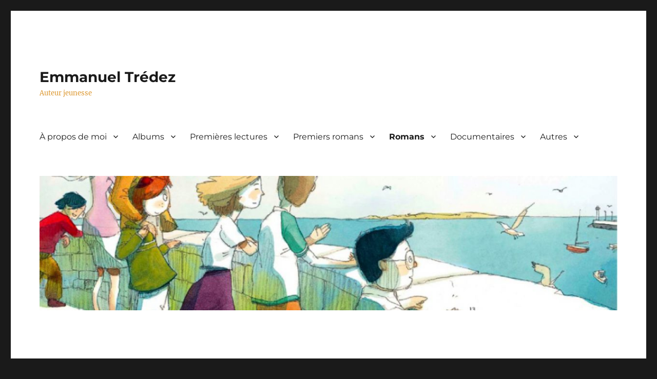

--- FILE ---
content_type: text/html; charset=UTF-8
request_url: https://emmanuel-tredez.fr/laraignee-est-une-fine-mouche/
body_size: 23749
content:
<!DOCTYPE html>
<html lang="fr-FR" class="no-js">
<head>
	<meta charset="UTF-8">
	<meta name="viewport" content="width=device-width, initial-scale=1.0">
	<link rel="profile" href="https://gmpg.org/xfn/11">
		<script>
(function(html){html.className = html.className.replace(/\bno-js\b/,'js')})(document.documentElement);
//# sourceURL=twentysixteen_javascript_detection
</script>
<title>L&rsquo;araignée est une fine mouche &#8211; Emmanuel Trédez</title>
<meta name='robots' content='max-image-preview:large' />
	<style>img:is([sizes="auto" i], [sizes^="auto," i]) { contain-intrinsic-size: 3000px 1500px }</style>
	<link rel="alternate" type="application/rss+xml" title="Emmanuel Trédez &raquo; Flux" href="https://emmanuel-tredez.fr/feed/" />
<link rel="alternate" type="application/rss+xml" title="Emmanuel Trédez &raquo; Flux des commentaires" href="https://emmanuel-tredez.fr/comments/feed/" />
<script>
window._wpemojiSettings = {"baseUrl":"https:\/\/s.w.org\/images\/core\/emoji\/16.0.1\/72x72\/","ext":".png","svgUrl":"https:\/\/s.w.org\/images\/core\/emoji\/16.0.1\/svg\/","svgExt":".svg","source":{"concatemoji":"https:\/\/emmanuel-tredez.fr\/wp-includes\/js\/wp-emoji-release.min.js?ver=6.8.3"}};
/*! This file is auto-generated */
!function(s,n){var o,i,e;function c(e){try{var t={supportTests:e,timestamp:(new Date).valueOf()};sessionStorage.setItem(o,JSON.stringify(t))}catch(e){}}function p(e,t,n){e.clearRect(0,0,e.canvas.width,e.canvas.height),e.fillText(t,0,0);var t=new Uint32Array(e.getImageData(0,0,e.canvas.width,e.canvas.height).data),a=(e.clearRect(0,0,e.canvas.width,e.canvas.height),e.fillText(n,0,0),new Uint32Array(e.getImageData(0,0,e.canvas.width,e.canvas.height).data));return t.every(function(e,t){return e===a[t]})}function u(e,t){e.clearRect(0,0,e.canvas.width,e.canvas.height),e.fillText(t,0,0);for(var n=e.getImageData(16,16,1,1),a=0;a<n.data.length;a++)if(0!==n.data[a])return!1;return!0}function f(e,t,n,a){switch(t){case"flag":return n(e,"\ud83c\udff3\ufe0f\u200d\u26a7\ufe0f","\ud83c\udff3\ufe0f\u200b\u26a7\ufe0f")?!1:!n(e,"\ud83c\udde8\ud83c\uddf6","\ud83c\udde8\u200b\ud83c\uddf6")&&!n(e,"\ud83c\udff4\udb40\udc67\udb40\udc62\udb40\udc65\udb40\udc6e\udb40\udc67\udb40\udc7f","\ud83c\udff4\u200b\udb40\udc67\u200b\udb40\udc62\u200b\udb40\udc65\u200b\udb40\udc6e\u200b\udb40\udc67\u200b\udb40\udc7f");case"emoji":return!a(e,"\ud83e\udedf")}return!1}function g(e,t,n,a){var r="undefined"!=typeof WorkerGlobalScope&&self instanceof WorkerGlobalScope?new OffscreenCanvas(300,150):s.createElement("canvas"),o=r.getContext("2d",{willReadFrequently:!0}),i=(o.textBaseline="top",o.font="600 32px Arial",{});return e.forEach(function(e){i[e]=t(o,e,n,a)}),i}function t(e){var t=s.createElement("script");t.src=e,t.defer=!0,s.head.appendChild(t)}"undefined"!=typeof Promise&&(o="wpEmojiSettingsSupports",i=["flag","emoji"],n.supports={everything:!0,everythingExceptFlag:!0},e=new Promise(function(e){s.addEventListener("DOMContentLoaded",e,{once:!0})}),new Promise(function(t){var n=function(){try{var e=JSON.parse(sessionStorage.getItem(o));if("object"==typeof e&&"number"==typeof e.timestamp&&(new Date).valueOf()<e.timestamp+604800&&"object"==typeof e.supportTests)return e.supportTests}catch(e){}return null}();if(!n){if("undefined"!=typeof Worker&&"undefined"!=typeof OffscreenCanvas&&"undefined"!=typeof URL&&URL.createObjectURL&&"undefined"!=typeof Blob)try{var e="postMessage("+g.toString()+"("+[JSON.stringify(i),f.toString(),p.toString(),u.toString()].join(",")+"));",a=new Blob([e],{type:"text/javascript"}),r=new Worker(URL.createObjectURL(a),{name:"wpTestEmojiSupports"});return void(r.onmessage=function(e){c(n=e.data),r.terminate(),t(n)})}catch(e){}c(n=g(i,f,p,u))}t(n)}).then(function(e){for(var t in e)n.supports[t]=e[t],n.supports.everything=n.supports.everything&&n.supports[t],"flag"!==t&&(n.supports.everythingExceptFlag=n.supports.everythingExceptFlag&&n.supports[t]);n.supports.everythingExceptFlag=n.supports.everythingExceptFlag&&!n.supports.flag,n.DOMReady=!1,n.readyCallback=function(){n.DOMReady=!0}}).then(function(){return e}).then(function(){var e;n.supports.everything||(n.readyCallback(),(e=n.source||{}).concatemoji?t(e.concatemoji):e.wpemoji&&e.twemoji&&(t(e.twemoji),t(e.wpemoji)))}))}((window,document),window._wpemojiSettings);
</script>
<style id='wp-emoji-styles-inline-css'>

	img.wp-smiley, img.emoji {
		display: inline !important;
		border: none !important;
		box-shadow: none !important;
		height: 1em !important;
		width: 1em !important;
		margin: 0 0.07em !important;
		vertical-align: -0.1em !important;
		background: none !important;
		padding: 0 !important;
	}
</style>
<link rel='stylesheet' id='wp-block-library-css' href='https://emmanuel-tredez.fr/wp-includes/css/dist/block-library/style.min.css?ver=6.8.3' media='all' />
<style id='wp-block-library-theme-inline-css'>
.wp-block-audio :where(figcaption){color:#555;font-size:13px;text-align:center}.is-dark-theme .wp-block-audio :where(figcaption){color:#ffffffa6}.wp-block-audio{margin:0 0 1em}.wp-block-code{border:1px solid #ccc;border-radius:4px;font-family:Menlo,Consolas,monaco,monospace;padding:.8em 1em}.wp-block-embed :where(figcaption){color:#555;font-size:13px;text-align:center}.is-dark-theme .wp-block-embed :where(figcaption){color:#ffffffa6}.wp-block-embed{margin:0 0 1em}.blocks-gallery-caption{color:#555;font-size:13px;text-align:center}.is-dark-theme .blocks-gallery-caption{color:#ffffffa6}:root :where(.wp-block-image figcaption){color:#555;font-size:13px;text-align:center}.is-dark-theme :root :where(.wp-block-image figcaption){color:#ffffffa6}.wp-block-image{margin:0 0 1em}.wp-block-pullquote{border-bottom:4px solid;border-top:4px solid;color:currentColor;margin-bottom:1.75em}.wp-block-pullquote cite,.wp-block-pullquote footer,.wp-block-pullquote__citation{color:currentColor;font-size:.8125em;font-style:normal;text-transform:uppercase}.wp-block-quote{border-left:.25em solid;margin:0 0 1.75em;padding-left:1em}.wp-block-quote cite,.wp-block-quote footer{color:currentColor;font-size:.8125em;font-style:normal;position:relative}.wp-block-quote:where(.has-text-align-right){border-left:none;border-right:.25em solid;padding-left:0;padding-right:1em}.wp-block-quote:where(.has-text-align-center){border:none;padding-left:0}.wp-block-quote.is-large,.wp-block-quote.is-style-large,.wp-block-quote:where(.is-style-plain){border:none}.wp-block-search .wp-block-search__label{font-weight:700}.wp-block-search__button{border:1px solid #ccc;padding:.375em .625em}:where(.wp-block-group.has-background){padding:1.25em 2.375em}.wp-block-separator.has-css-opacity{opacity:.4}.wp-block-separator{border:none;border-bottom:2px solid;margin-left:auto;margin-right:auto}.wp-block-separator.has-alpha-channel-opacity{opacity:1}.wp-block-separator:not(.is-style-wide):not(.is-style-dots){width:100px}.wp-block-separator.has-background:not(.is-style-dots){border-bottom:none;height:1px}.wp-block-separator.has-background:not(.is-style-wide):not(.is-style-dots){height:2px}.wp-block-table{margin:0 0 1em}.wp-block-table td,.wp-block-table th{word-break:normal}.wp-block-table :where(figcaption){color:#555;font-size:13px;text-align:center}.is-dark-theme .wp-block-table :where(figcaption){color:#ffffffa6}.wp-block-video :where(figcaption){color:#555;font-size:13px;text-align:center}.is-dark-theme .wp-block-video :where(figcaption){color:#ffffffa6}.wp-block-video{margin:0 0 1em}:root :where(.wp-block-template-part.has-background){margin-bottom:0;margin-top:0;padding:1.25em 2.375em}
</style>
<style id='classic-theme-styles-inline-css'>
/*! This file is auto-generated */
.wp-block-button__link{color:#fff;background-color:#32373c;border-radius:9999px;box-shadow:none;text-decoration:none;padding:calc(.667em + 2px) calc(1.333em + 2px);font-size:1.125em}.wp-block-file__button{background:#32373c;color:#fff;text-decoration:none}
</style>
<style id='global-styles-inline-css'>
:root{--wp--preset--aspect-ratio--square: 1;--wp--preset--aspect-ratio--4-3: 4/3;--wp--preset--aspect-ratio--3-4: 3/4;--wp--preset--aspect-ratio--3-2: 3/2;--wp--preset--aspect-ratio--2-3: 2/3;--wp--preset--aspect-ratio--16-9: 16/9;--wp--preset--aspect-ratio--9-16: 9/16;--wp--preset--color--black: #000000;--wp--preset--color--cyan-bluish-gray: #abb8c3;--wp--preset--color--white: #fff;--wp--preset--color--pale-pink: #f78da7;--wp--preset--color--vivid-red: #cf2e2e;--wp--preset--color--luminous-vivid-orange: #ff6900;--wp--preset--color--luminous-vivid-amber: #fcb900;--wp--preset--color--light-green-cyan: #7bdcb5;--wp--preset--color--vivid-green-cyan: #00d084;--wp--preset--color--pale-cyan-blue: #8ed1fc;--wp--preset--color--vivid-cyan-blue: #0693e3;--wp--preset--color--vivid-purple: #9b51e0;--wp--preset--color--dark-gray: #1a1a1a;--wp--preset--color--medium-gray: #686868;--wp--preset--color--light-gray: #e5e5e5;--wp--preset--color--blue-gray: #4d545c;--wp--preset--color--bright-blue: #007acc;--wp--preset--color--light-blue: #9adffd;--wp--preset--color--dark-brown: #402b30;--wp--preset--color--medium-brown: #774e24;--wp--preset--color--dark-red: #640c1f;--wp--preset--color--bright-red: #ff675f;--wp--preset--color--yellow: #ffef8e;--wp--preset--gradient--vivid-cyan-blue-to-vivid-purple: linear-gradient(135deg,rgba(6,147,227,1) 0%,rgb(155,81,224) 100%);--wp--preset--gradient--light-green-cyan-to-vivid-green-cyan: linear-gradient(135deg,rgb(122,220,180) 0%,rgb(0,208,130) 100%);--wp--preset--gradient--luminous-vivid-amber-to-luminous-vivid-orange: linear-gradient(135deg,rgba(252,185,0,1) 0%,rgba(255,105,0,1) 100%);--wp--preset--gradient--luminous-vivid-orange-to-vivid-red: linear-gradient(135deg,rgba(255,105,0,1) 0%,rgb(207,46,46) 100%);--wp--preset--gradient--very-light-gray-to-cyan-bluish-gray: linear-gradient(135deg,rgb(238,238,238) 0%,rgb(169,184,195) 100%);--wp--preset--gradient--cool-to-warm-spectrum: linear-gradient(135deg,rgb(74,234,220) 0%,rgb(151,120,209) 20%,rgb(207,42,186) 40%,rgb(238,44,130) 60%,rgb(251,105,98) 80%,rgb(254,248,76) 100%);--wp--preset--gradient--blush-light-purple: linear-gradient(135deg,rgb(255,206,236) 0%,rgb(152,150,240) 100%);--wp--preset--gradient--blush-bordeaux: linear-gradient(135deg,rgb(254,205,165) 0%,rgb(254,45,45) 50%,rgb(107,0,62) 100%);--wp--preset--gradient--luminous-dusk: linear-gradient(135deg,rgb(255,203,112) 0%,rgb(199,81,192) 50%,rgb(65,88,208) 100%);--wp--preset--gradient--pale-ocean: linear-gradient(135deg,rgb(255,245,203) 0%,rgb(182,227,212) 50%,rgb(51,167,181) 100%);--wp--preset--gradient--electric-grass: linear-gradient(135deg,rgb(202,248,128) 0%,rgb(113,206,126) 100%);--wp--preset--gradient--midnight: linear-gradient(135deg,rgb(2,3,129) 0%,rgb(40,116,252) 100%);--wp--preset--font-size--small: 13px;--wp--preset--font-size--medium: 20px;--wp--preset--font-size--large: 36px;--wp--preset--font-size--x-large: 42px;--wp--preset--spacing--20: 0.44rem;--wp--preset--spacing--30: 0.67rem;--wp--preset--spacing--40: 1rem;--wp--preset--spacing--50: 1.5rem;--wp--preset--spacing--60: 2.25rem;--wp--preset--spacing--70: 3.38rem;--wp--preset--spacing--80: 5.06rem;--wp--preset--shadow--natural: 6px 6px 9px rgba(0, 0, 0, 0.2);--wp--preset--shadow--deep: 12px 12px 50px rgba(0, 0, 0, 0.4);--wp--preset--shadow--sharp: 6px 6px 0px rgba(0, 0, 0, 0.2);--wp--preset--shadow--outlined: 6px 6px 0px -3px rgba(255, 255, 255, 1), 6px 6px rgba(0, 0, 0, 1);--wp--preset--shadow--crisp: 6px 6px 0px rgba(0, 0, 0, 1);}:where(.is-layout-flex){gap: 0.5em;}:where(.is-layout-grid){gap: 0.5em;}body .is-layout-flex{display: flex;}.is-layout-flex{flex-wrap: wrap;align-items: center;}.is-layout-flex > :is(*, div){margin: 0;}body .is-layout-grid{display: grid;}.is-layout-grid > :is(*, div){margin: 0;}:where(.wp-block-columns.is-layout-flex){gap: 2em;}:where(.wp-block-columns.is-layout-grid){gap: 2em;}:where(.wp-block-post-template.is-layout-flex){gap: 1.25em;}:where(.wp-block-post-template.is-layout-grid){gap: 1.25em;}.has-black-color{color: var(--wp--preset--color--black) !important;}.has-cyan-bluish-gray-color{color: var(--wp--preset--color--cyan-bluish-gray) !important;}.has-white-color{color: var(--wp--preset--color--white) !important;}.has-pale-pink-color{color: var(--wp--preset--color--pale-pink) !important;}.has-vivid-red-color{color: var(--wp--preset--color--vivid-red) !important;}.has-luminous-vivid-orange-color{color: var(--wp--preset--color--luminous-vivid-orange) !important;}.has-luminous-vivid-amber-color{color: var(--wp--preset--color--luminous-vivid-amber) !important;}.has-light-green-cyan-color{color: var(--wp--preset--color--light-green-cyan) !important;}.has-vivid-green-cyan-color{color: var(--wp--preset--color--vivid-green-cyan) !important;}.has-pale-cyan-blue-color{color: var(--wp--preset--color--pale-cyan-blue) !important;}.has-vivid-cyan-blue-color{color: var(--wp--preset--color--vivid-cyan-blue) !important;}.has-vivid-purple-color{color: var(--wp--preset--color--vivid-purple) !important;}.has-black-background-color{background-color: var(--wp--preset--color--black) !important;}.has-cyan-bluish-gray-background-color{background-color: var(--wp--preset--color--cyan-bluish-gray) !important;}.has-white-background-color{background-color: var(--wp--preset--color--white) !important;}.has-pale-pink-background-color{background-color: var(--wp--preset--color--pale-pink) !important;}.has-vivid-red-background-color{background-color: var(--wp--preset--color--vivid-red) !important;}.has-luminous-vivid-orange-background-color{background-color: var(--wp--preset--color--luminous-vivid-orange) !important;}.has-luminous-vivid-amber-background-color{background-color: var(--wp--preset--color--luminous-vivid-amber) !important;}.has-light-green-cyan-background-color{background-color: var(--wp--preset--color--light-green-cyan) !important;}.has-vivid-green-cyan-background-color{background-color: var(--wp--preset--color--vivid-green-cyan) !important;}.has-pale-cyan-blue-background-color{background-color: var(--wp--preset--color--pale-cyan-blue) !important;}.has-vivid-cyan-blue-background-color{background-color: var(--wp--preset--color--vivid-cyan-blue) !important;}.has-vivid-purple-background-color{background-color: var(--wp--preset--color--vivid-purple) !important;}.has-black-border-color{border-color: var(--wp--preset--color--black) !important;}.has-cyan-bluish-gray-border-color{border-color: var(--wp--preset--color--cyan-bluish-gray) !important;}.has-white-border-color{border-color: var(--wp--preset--color--white) !important;}.has-pale-pink-border-color{border-color: var(--wp--preset--color--pale-pink) !important;}.has-vivid-red-border-color{border-color: var(--wp--preset--color--vivid-red) !important;}.has-luminous-vivid-orange-border-color{border-color: var(--wp--preset--color--luminous-vivid-orange) !important;}.has-luminous-vivid-amber-border-color{border-color: var(--wp--preset--color--luminous-vivid-amber) !important;}.has-light-green-cyan-border-color{border-color: var(--wp--preset--color--light-green-cyan) !important;}.has-vivid-green-cyan-border-color{border-color: var(--wp--preset--color--vivid-green-cyan) !important;}.has-pale-cyan-blue-border-color{border-color: var(--wp--preset--color--pale-cyan-blue) !important;}.has-vivid-cyan-blue-border-color{border-color: var(--wp--preset--color--vivid-cyan-blue) !important;}.has-vivid-purple-border-color{border-color: var(--wp--preset--color--vivid-purple) !important;}.has-vivid-cyan-blue-to-vivid-purple-gradient-background{background: var(--wp--preset--gradient--vivid-cyan-blue-to-vivid-purple) !important;}.has-light-green-cyan-to-vivid-green-cyan-gradient-background{background: var(--wp--preset--gradient--light-green-cyan-to-vivid-green-cyan) !important;}.has-luminous-vivid-amber-to-luminous-vivid-orange-gradient-background{background: var(--wp--preset--gradient--luminous-vivid-amber-to-luminous-vivid-orange) !important;}.has-luminous-vivid-orange-to-vivid-red-gradient-background{background: var(--wp--preset--gradient--luminous-vivid-orange-to-vivid-red) !important;}.has-very-light-gray-to-cyan-bluish-gray-gradient-background{background: var(--wp--preset--gradient--very-light-gray-to-cyan-bluish-gray) !important;}.has-cool-to-warm-spectrum-gradient-background{background: var(--wp--preset--gradient--cool-to-warm-spectrum) !important;}.has-blush-light-purple-gradient-background{background: var(--wp--preset--gradient--blush-light-purple) !important;}.has-blush-bordeaux-gradient-background{background: var(--wp--preset--gradient--blush-bordeaux) !important;}.has-luminous-dusk-gradient-background{background: var(--wp--preset--gradient--luminous-dusk) !important;}.has-pale-ocean-gradient-background{background: var(--wp--preset--gradient--pale-ocean) !important;}.has-electric-grass-gradient-background{background: var(--wp--preset--gradient--electric-grass) !important;}.has-midnight-gradient-background{background: var(--wp--preset--gradient--midnight) !important;}.has-small-font-size{font-size: var(--wp--preset--font-size--small) !important;}.has-medium-font-size{font-size: var(--wp--preset--font-size--medium) !important;}.has-large-font-size{font-size: var(--wp--preset--font-size--large) !important;}.has-x-large-font-size{font-size: var(--wp--preset--font-size--x-large) !important;}
:where(.wp-block-post-template.is-layout-flex){gap: 1.25em;}:where(.wp-block-post-template.is-layout-grid){gap: 1.25em;}
:where(.wp-block-columns.is-layout-flex){gap: 2em;}:where(.wp-block-columns.is-layout-grid){gap: 2em;}
:root :where(.wp-block-pullquote){font-size: 1.5em;line-height: 1.6;}
</style>
<link rel='stylesheet' id='twentysixteen-fonts-css' href='https://emmanuel-tredez.fr/wp-content/themes/twentysixteen/fonts/merriweather-plus-montserrat-plus-inconsolata.css?ver=20230328' media='all' />
<link rel='stylesheet' id='genericons-css' href='https://emmanuel-tredez.fr/wp-content/themes/twentysixteen/genericons/genericons.css?ver=20251101' media='all' />
<link rel='stylesheet' id='twentysixteen-style-css' href='https://emmanuel-tredez.fr/wp-content/themes/twentysixteen/style.css?ver=20251202' media='all' />
<style id='twentysixteen-style-inline-css'>

		/* Custom Link Color */
		.menu-toggle:hover,
		.menu-toggle:focus,
		a,
		.main-navigation a:hover,
		.main-navigation a:focus,
		.dropdown-toggle:hover,
		.dropdown-toggle:focus,
		.social-navigation a:hover:before,
		.social-navigation a:focus:before,
		.post-navigation a:hover .post-title,
		.post-navigation a:focus .post-title,
		.tagcloud a:hover,
		.tagcloud a:focus,
		.site-branding .site-title a:hover,
		.site-branding .site-title a:focus,
		.entry-title a:hover,
		.entry-title a:focus,
		.entry-footer a:hover,
		.entry-footer a:focus,
		.comment-metadata a:hover,
		.comment-metadata a:focus,
		.pingback .comment-edit-link:hover,
		.pingback .comment-edit-link:focus,
		.comment-reply-link,
		.comment-reply-link:hover,
		.comment-reply-link:focus,
		.required,
		.site-info a:hover,
		.site-info a:focus {
			color: #820011;
		}

		mark,
		ins,
		button:hover,
		button:focus,
		input[type="button"]:hover,
		input[type="button"]:focus,
		input[type="reset"]:hover,
		input[type="reset"]:focus,
		input[type="submit"]:hover,
		input[type="submit"]:focus,
		.pagination .prev:hover,
		.pagination .prev:focus,
		.pagination .next:hover,
		.pagination .next:focus,
		.widget_calendar tbody a,
		.page-links a:hover,
		.page-links a:focus {
			background-color: #820011;
		}

		input[type="date"]:focus,
		input[type="time"]:focus,
		input[type="datetime-local"]:focus,
		input[type="week"]:focus,
		input[type="month"]:focus,
		input[type="text"]:focus,
		input[type="email"]:focus,
		input[type="url"]:focus,
		input[type="password"]:focus,
		input[type="search"]:focus,
		input[type="tel"]:focus,
		input[type="number"]:focus,
		textarea:focus,
		.tagcloud a:hover,
		.tagcloud a:focus,
		.menu-toggle:hover,
		.menu-toggle:focus {
			border-color: #820011;
		}

		@media screen and (min-width: 56.875em) {
			.main-navigation li:hover > a,
			.main-navigation li.focus > a {
				color: #820011;
			}
		}
	

		/* Custom Secondary Text Color */

		/**
		 * IE8 and earlier will drop any block with CSS3 selectors.
		 * Do not combine these styles with the next block.
		 */
		body:not(.search-results) .entry-summary {
			color: #dd9933;
		}

		blockquote,
		.post-password-form label,
		a:hover,
		a:focus,
		a:active,
		.post-navigation .meta-nav,
		.image-navigation,
		.comment-navigation,
		.widget_recent_entries .post-date,
		.widget_rss .rss-date,
		.widget_rss cite,
		.site-description,
		.author-bio,
		.entry-footer,
		.entry-footer a,
		.sticky-post,
		.taxonomy-description,
		.entry-caption,
		.comment-metadata,
		.pingback .edit-link,
		.comment-metadata a,
		.pingback .comment-edit-link,
		.comment-form label,
		.comment-notes,
		.comment-awaiting-moderation,
		.logged-in-as,
		.form-allowed-tags,
		.site-info,
		.site-info a,
		.wp-caption .wp-caption-text,
		.gallery-caption,
		.widecolumn label,
		.widecolumn .mu_register label {
			color: #dd9933;
		}

		.widget_calendar tbody a:hover,
		.widget_calendar tbody a:focus {
			background-color: #dd9933;
		}
	
</style>
<link rel='stylesheet' id='twentysixteen-block-style-css' href='https://emmanuel-tredez.fr/wp-content/themes/twentysixteen/css/blocks.css?ver=20240817' media='all' />
<link rel='stylesheet' id='wp-social-sharing-css' href='https://emmanuel-tredez.fr/wp-content/plugins/wp-social-sharing/static/socialshare.css?ver=1.6' media='all' />
<script src="https://emmanuel-tredez.fr/wp-includes/js/jquery/jquery.min.js?ver=3.7.1" id="jquery-core-js"></script>
<script src="https://emmanuel-tredez.fr/wp-includes/js/jquery/jquery-migrate.min.js?ver=3.4.1" id="jquery-migrate-js"></script>
<script id="twentysixteen-script-js-extra">
var screenReaderText = {"expand":"ouvrir le sous-menu","collapse":"fermer le sous-menu"};
</script>
<script src="https://emmanuel-tredez.fr/wp-content/themes/twentysixteen/js/functions.js?ver=20230629" id="twentysixteen-script-js" defer data-wp-strategy="defer"></script>
<link rel="https://api.w.org/" href="https://emmanuel-tredez.fr/wp-json/" /><link rel="alternate" title="JSON" type="application/json" href="https://emmanuel-tredez.fr/wp-json/wp/v2/pages/663" /><link rel="EditURI" type="application/rsd+xml" title="RSD" href="https://emmanuel-tredez.fr/xmlrpc.php?rsd" />
<meta name="generator" content="WordPress 6.8.3" />
<link rel="canonical" href="https://emmanuel-tredez.fr/laraignee-est-une-fine-mouche/" />
<link rel='shortlink' href='https://emmanuel-tredez.fr/?p=663' />
<link rel="alternate" title="oEmbed (JSON)" type="application/json+oembed" href="https://emmanuel-tredez.fr/wp-json/oembed/1.0/embed?url=https%3A%2F%2Femmanuel-tredez.fr%2Flaraignee-est-une-fine-mouche%2F" />
<link rel="alternate" title="oEmbed (XML)" type="text/xml+oembed" href="https://emmanuel-tredez.fr/wp-json/oembed/1.0/embed?url=https%3A%2F%2Femmanuel-tredez.fr%2Flaraignee-est-une-fine-mouche%2F&#038;format=xml" />
<style>a.cld-like-dislike-trigger {color: #dd3333;}span.cld-count-wrap {color: #1e73be;}</style><!-- Analytics by WP Statistics - https://wp-statistics.com -->
</head>

<body class="wp-singular page-template-default page page-id-663 wp-embed-responsive wp-theme-twentysixteen">
<div id="page" class="site">
	<div class="site-inner">
		<a class="skip-link screen-reader-text" href="#content">
			Aller au contenu		</a>

		<header id="masthead" class="site-header">
			<div class="site-header-main">
				<div class="site-branding">
											<p class="site-title"><a href="https://emmanuel-tredez.fr/" rel="home" >Emmanuel Trédez</a></p>
												<p class="site-description">Auteur jeunesse</p>
									</div><!-- .site-branding -->

									<button id="menu-toggle" class="menu-toggle">Menu</button>

					<div id="site-header-menu" class="site-header-menu">
													<nav id="site-navigation" class="main-navigation" aria-label="Menu principal">
								<div class="menu-principal-container"><ul id="menu-principal" class="primary-menu"><li id="menu-item-2869" class="menu-item menu-item-type-custom menu-item-object-custom menu-item-has-children menu-item-2869"><a href="#">À propos de moi</a>
<ul class="sub-menu">
	<li id="menu-item-2875" class="menu-item menu-item-type-post_type menu-item-object-page menu-item-2875"><a href="https://emmanuel-tredez.fr/100-bio/">100% bio !</a></li>
	<li id="menu-item-2877" class="menu-item menu-item-type-post_type menu-item-object-page menu-item-2877"><a href="https://emmanuel-tredez.fr/bio-classique/">La bio “officielle”</a></li>
	<li id="menu-item-2881" class="menu-item menu-item-type-post_type menu-item-object-page menu-item-2881"><a href="https://emmanuel-tredez.fr/interviews-et-portraits/">Interviews et portraits</a></li>
	<li id="menu-item-2876" class="menu-item menu-item-type-post_type menu-item-object-page menu-item-2876"><a href="https://emmanuel-tredez.fr/15-questions-sur-le-metier-dauteur/">15 questions sur le métier d’auteur</a></li>
	<li id="menu-item-2871" class="menu-item menu-item-type-post_type menu-item-object-page menu-item-2871"><a href="https://emmanuel-tredez.fr/biblio/">Ma biblio</a></li>
	<li id="menu-item-73596" class="menu-item menu-item-type-post_type menu-item-object-page menu-item-73596"><a href="https://emmanuel-tredez.fr/toutes-les-couvertures/">Toutes les couvertures de mes livres !</a></li>
	<li id="menu-item-2882" class="menu-item menu-item-type-post_type menu-item-object-page menu-item-2882"><a href="https://emmanuel-tredez.fr/biblio/les-parutions-de-lannee/">Les parutions de l’année</a></li>
	<li id="menu-item-2880" class="menu-item menu-item-type-post_type menu-item-object-page menu-item-2880"><a href="https://emmanuel-tredez.fr/special-polars/">Spécial polars</a></li>
	<li id="menu-item-2873" class="menu-item menu-item-type-post_type menu-item-object-page menu-item-2873"><a href="https://emmanuel-tredez.fr/rencontres-mode-demploi/">Rencontres mode d’emploi</a></li>
	<li id="menu-item-2879" class="menu-item menu-item-type-post_type menu-item-object-page menu-item-2879"><a href="https://emmanuel-tredez.fr/et-pour-un-atelier-decriture/">Et pour un atelier d’écriture ?</a></li>
	<li id="menu-item-2874" class="menu-item menu-item-type-post_type menu-item-object-page menu-item-2874"><a href="https://emmanuel-tredez.fr/des-prix-toujours-ca-de-pris/">Un prix, toujours ça de pris !</a></li>
	<li id="menu-item-2870" class="menu-item menu-item-type-post_type menu-item-object-page menu-item-2870"><a href="https://emmanuel-tredez.fr/les-selections-en-cours/">Les sélections en cours</a></li>
	<li id="menu-item-2872" class="menu-item menu-item-type-post_type menu-item-object-page menu-item-2872"><a href="https://emmanuel-tredez.fr/contact/">Pour me contacter</a></li>
</ul>
</li>
<li id="menu-item-2838" class="menu-item menu-item-type-custom menu-item-object-custom menu-item-has-children menu-item-2838"><a href="#">Albums</a>
<ul class="sub-menu">
	<li id="menu-item-74381" class="menu-item menu-item-type-post_type menu-item-object-page menu-item-74381"><a href="https://emmanuel-tredez.fr/la-dispute/">La dispute</a></li>
	<li id="menu-item-74380" class="menu-item menu-item-type-post_type menu-item-object-page menu-item-74380"><a href="https://emmanuel-tredez.fr/une-chasse-aux-oeufs-memorable/">Une chasse aux œufs mémorable</a></li>
	<li id="menu-item-74206" class="menu-item menu-item-type-post_type menu-item-object-page menu-item-74206"><a href="https://emmanuel-tredez.fr/louka-cherche-son-papa/">Louka cherche son papa</a></li>
	<li id="menu-item-73760" class="menu-item menu-item-type-post_type menu-item-object-page menu-item-73760"><a href="https://emmanuel-tredez.fr/la-fee-polly-tess/">La fée Polly Tess</a></li>
	<li id="menu-item-75033" class="menu-item menu-item-type-post_type menu-item-object-page menu-item-75033"><a href="https://emmanuel-tredez.fr/le-film-de-lapin/">Le film de Lapin</a></li>
	<li id="menu-item-74535" class="menu-item menu-item-type-post_type menu-item-object-page menu-item-74535"><a href="https://emmanuel-tredez.fr/le-concert-de-lapin/">Le concert de Lapin</a></li>
	<li id="menu-item-69439" class="menu-item menu-item-type-post_type menu-item-object-page menu-item-69439"><a href="https://emmanuel-tredez.fr/le-portrait-du-lapin/">Le portrait du lapin</a></li>
	<li id="menu-item-2837" class="menu-item menu-item-type-post_type menu-item-object-page menu-item-2837"><a href="https://emmanuel-tredez.fr/couleur-colere/">Couleur colère</a></li>
	<li id="menu-item-2839" class="menu-item menu-item-type-custom menu-item-object-custom menu-item-has-children menu-item-2839"><a href="#">Épuisés</a>
	<ul class="sub-menu">
		<li id="menu-item-645" class="menu-item menu-item-type-post_type menu-item-object-page menu-item-645"><a href="https://emmanuel-tredez.fr/le-pied-marin/">Le pied marin</a></li>
		<li id="menu-item-630" class="menu-item menu-item-type-post_type menu-item-object-page menu-item-630"><a href="https://emmanuel-tredez.fr/lenfonceur-de-portes-ouvertes/">L’Enfonceur de portes ouvertes (et autres métiers improbables)</a></li>
		<li id="menu-item-435" class="menu-item menu-item-type-post_type menu-item-object-page menu-item-435"><a href="https://emmanuel-tredez.fr/lavaleur-de-couleuvres/">L’Avaleur de couleuvres</a></li>
	</ul>
</li>
</ul>
</li>
<li id="menu-item-562" class="menu-item menu-item-type-custom menu-item-object-custom menu-item-has-children menu-item-562"><a href="#">Premières lectures</a>
<ul class="sub-menu">
	<li id="menu-item-47957" class="menu-item menu-item-type-post_type menu-item-object-page menu-item-47957"><a href="https://emmanuel-tredez.fr/les-histoires-de-lane-graham/">Les histoires de l’âne Graham</a></li>
	<li id="menu-item-2209" class="menu-item menu-item-type-post_type menu-item-object-page menu-item-2209"><a href="https://emmanuel-tredez.fr/serie-le-detective-de-la-savane/">Série Le détective de la savane</a></li>
	<li id="menu-item-662" class="menu-item menu-item-type-post_type menu-item-object-page menu-item-662"><a href="https://emmanuel-tredez.fr/lanniversaire-de-nina/">L’anniversaire de Nina</a></li>
	<li id="menu-item-2840" class="menu-item menu-item-type-custom menu-item-object-custom menu-item-has-children menu-item-2840"><a href="#">Épuisés</a>
	<ul class="sub-menu">
		<li id="menu-item-74042" class="menu-item menu-item-type-post_type menu-item-object-page menu-item-74042"><a href="https://emmanuel-tredez.fr/pacome-et-bertille/">Pacôme et Bertille</a></li>
		<li id="menu-item-654" class="menu-item menu-item-type-post_type menu-item-object-page menu-item-654"><a href="https://emmanuel-tredez.fr/le-genie-de-la-bouteille-de-lait/">Le Génie de la bouteille de lait</a></li>
		<li id="menu-item-615" class="menu-item menu-item-type-post_type menu-item-object-page menu-item-615"><a href="https://emmanuel-tredez.fr/le-hoquet-du-roi/">Le hoquet du roi</a></li>
		<li id="menu-item-595" class="menu-item menu-item-type-post_type menu-item-object-page menu-item-595"><a href="https://emmanuel-tredez.fr/le-genie-de-la-bouteille-de-ketchup/">Le Génie de la bouteille de ketchup</a></li>
		<li id="menu-item-514" class="menu-item menu-item-type-post_type menu-item-object-page menu-item-514"><a href="https://emmanuel-tredez.fr/le-tresor-de-corbac-le-rouge/">Le trésor de Corbac le Rouge</a></li>
		<li id="menu-item-451" class="menu-item menu-item-type-post_type menu-item-object-page menu-item-451"><a href="https://emmanuel-tredez.fr/sauvons-le-pere-noel/">Sauvons le Père Noël !</a></li>
		<li id="menu-item-434" class="menu-item menu-item-type-post_type menu-item-object-page menu-item-434"><a href="https://emmanuel-tredez.fr/le-voleur-de-cles/">Le Voleur de clés</a></li>
		<li id="menu-item-449" class="menu-item menu-item-type-post_type menu-item-object-page menu-item-449"><a href="https://emmanuel-tredez.fr/sorciere-pour-un-soir/">Sorcière pour un soir !</a></li>
		<li id="menu-item-419" class="menu-item menu-item-type-post_type menu-item-object-page menu-item-419"><a href="https://emmanuel-tredez.fr/et-si-les-poules-avaient-des-dents/">Et si les poules avaient des dents ?</a></li>
	</ul>
</li>
</ul>
</li>
<li id="menu-item-1074" class="menu-item menu-item-type-custom menu-item-object-custom menu-item-has-children menu-item-1074"><a href="#">Premiers romans</a>
<ul class="sub-menu">
	<li id="menu-item-3095" class="menu-item menu-item-type-post_type menu-item-object-page menu-item-3095"><a href="https://emmanuel-tredez.fr/fiesta-chez-les-vampires/">Fiesta chez les vampires</a></li>
	<li id="menu-item-1262" class="menu-item menu-item-type-post_type menu-item-object-page menu-item-1262"><a href="https://emmanuel-tredez.fr/serie-premieres-enquetes/">Série Mes premières enquêtes</a></li>
	<li id="menu-item-40696" class="menu-item menu-item-type-post_type menu-item-object-page menu-item-40696"><a href="https://emmanuel-tredez.fr/serie-mes-enquetes-a-lecole-des-detectives/">Série Mes enquêtes à l’école des détectives</a></li>
	<li id="menu-item-74469" class="menu-item menu-item-type-post_type menu-item-object-page menu-item-74469"><a href="https://emmanuel-tredez.fr/serie-agence-moustaches-detectives-prives/">Série Agence Moustaches, détectives privés</a></li>
	<li id="menu-item-1207" class="menu-item menu-item-type-post_type menu-item-object-page menu-item-1207"><a href="https://emmanuel-tredez.fr/ma-serie-en-avant-foot/">Série En avant foot !</a></li>
	<li id="menu-item-2841" class="menu-item menu-item-type-custom menu-item-object-custom menu-item-has-children menu-item-2841"><a href="#">Épuisés</a>
	<ul class="sub-menu">
		<li id="menu-item-674" class="menu-item menu-item-type-post_type menu-item-object-page menu-item-674"><a href="https://emmanuel-tredez.fr/alex-lextraterrestre/">Alex l’extraterrestre</a></li>
		<li id="menu-item-590" class="menu-item menu-item-type-post_type menu-item-object-page menu-item-590"><a href="https://emmanuel-tredez.fr/on-nest-pas-des-mauviettes-coa/">On n’est pas des mauviettes, CÔA !</a></li>
		<li id="menu-item-207" class="menu-item menu-item-type-post_type menu-item-object-page menu-item-207"><a href="https://emmanuel-tredez.fr/des-rebus-pour-papa-2/">Des rébus pour papa</a></li>
		<li id="menu-item-256" class="menu-item menu-item-type-post_type menu-item-object-page menu-item-256"><a href="https://emmanuel-tredez.fr/attention-livre-mechant/">Attention, livre méchant !</a></li>
		<li id="menu-item-296" class="menu-item menu-item-type-post_type menu-item-object-page menu-item-296"><a href="https://emmanuel-tredez.fr/le-violon-et-le-demon/">Le Violon et le Démon</a></li>
		<li id="menu-item-3140" class="menu-item menu-item-type-post_type menu-item-object-page menu-item-3140"><a href="https://emmanuel-tredez.fr/morsures-en-serie/">Morsures en série</a></li>
		<li id="menu-item-2035" class="menu-item menu-item-type-post_type menu-item-object-page menu-item-2035"><a href="https://emmanuel-tredez.fr/dragon-cherche-metier/">Dragon cherche métier</a></li>
		<li id="menu-item-616" class="menu-item menu-item-type-post_type menu-item-object-page menu-item-616"><a href="https://emmanuel-tredez.fr/un-fantome-dans-de-beaux-draps/">Un Fantôme dans de beaux draps</a></li>
		<li id="menu-item-591" class="menu-item menu-item-type-post_type menu-item-object-page menu-item-591"><a href="https://emmanuel-tredez.fr/logre-mastoc-de-toutentoc/">L&rsquo;Ogre mastoc de Toutentoc</a></li>
		<li id="menu-item-515" class="menu-item menu-item-type-post_type menu-item-object-page menu-item-515"><a href="https://emmanuel-tredez.fr/gouter-chez-les-vampires/">Goûter chez les vampires</a></li>
		<li id="menu-item-450" class="menu-item menu-item-type-post_type menu-item-object-page menu-item-450"><a href="https://emmanuel-tredez.fr/le-reve-fou-de-pat-lelephant/">Le rêve fou de Pat l’éléphant</a></li>
	</ul>
</li>
</ul>
</li>
<li id="menu-item-42" class="menu-item menu-item-type-custom menu-item-object-custom current-menu-ancestor menu-item-has-children menu-item-42"><a href="#">Romans</a>
<ul class="sub-menu">
	<li id="menu-item-74769" class="menu-item menu-item-type-post_type menu-item-object-page menu-item-74769"><a href="https://emmanuel-tredez.fr/eclatante-sera-ma-vengeance/">Éclatante sera ma vengeance</a></li>
	<li id="menu-item-74219" class="menu-item menu-item-type-post_type menu-item-object-page menu-item-74219"><a href="https://emmanuel-tredez.fr/les-chouquettes-a-la-creme/">Les chouquettes à la crème</a></li>
	<li id="menu-item-3316" class="menu-item menu-item-type-post_type menu-item-object-page menu-item-3316"><a href="https://emmanuel-tredez.fr/double-6/">Double 6</a></li>
	<li id="menu-item-3187" class="menu-item menu-item-type-post_type menu-item-object-page menu-item-3187"><a href="https://emmanuel-tredez.fr/le-macaron-est-sur-les-dents/">Le macaron est sur les dents</a></li>
	<li id="menu-item-2068" class="menu-item menu-item-type-post_type menu-item-object-page menu-item-2068"><a href="https://emmanuel-tredez.fr/ali-blabla/">Ali Blabla</a></li>
	<li id="menu-item-1847" class="menu-item menu-item-type-post_type menu-item-object-page menu-item-1847"><a href="https://emmanuel-tredez.fr/le-cachalot-nage-dans-le-potage-ne/">Le cachalot nage dans le potage (NE)</a></li>
	<li id="menu-item-1012" class="menu-item menu-item-type-post_type menu-item-object-page menu-item-1012"><a href="https://emmanuel-tredez.fr/laraignee-est-une-fine-mouche-ne/">L’araignée est une fine mouche (NE)</a></li>
	<li id="menu-item-37" class="menu-item menu-item-type-post_type menu-item-object-page menu-item-37"><a href="https://emmanuel-tredez.fr/le-hibou-nest-pas-manchot/">Le hibou n’est pas manchot</a></li>
	<li id="menu-item-64" class="menu-item menu-item-type-post_type menu-item-object-page menu-item-64"><a href="https://emmanuel-tredez.fr/la-carotte-se-prend-le-chou-ne/">La carotte se prend le chou (NE)</a></li>
	<li id="menu-item-243" class="menu-item menu-item-type-post_type menu-item-object-page menu-item-243"><a href="https://emmanuel-tredez.fr/qui-veut-le-coeur-dartie-show/">Qui veut le cœur d’Artie Show ?</a></li>
	<li id="menu-item-315" class="menu-item menu-item-type-post_type menu-item-object-page menu-item-315"><a href="https://emmanuel-tredez.fr/hercule-attention-travaux/">Hercule, attention, travaux ! (NE)</a></li>
	<li id="menu-item-45" class="menu-item menu-item-type-custom menu-item-object-custom current-menu-ancestor current-menu-parent menu-item-has-children menu-item-45"><a href="#">Épuisés</a>
	<ul class="sub-menu">
		<li id="menu-item-73759" class="menu-item menu-item-type-post_type menu-item-object-page menu-item-73759"><a href="https://emmanuel-tredez.fr/emma/">Emma</a></li>
		<li id="menu-item-675" class="menu-item menu-item-type-post_type menu-item-object-page current-menu-item page_item page-item-663 current_page_item menu-item-675"><a href="https://emmanuel-tredez.fr/laraignee-est-une-fine-mouche/" aria-current="page">L’araignée est une fine mouche</a></li>
		<li id="menu-item-2069" class="menu-item menu-item-type-post_type menu-item-object-page menu-item-2069"><a href="https://emmanuel-tredez.fr/fatou-diallo-detective-nc/">Fatou Diallo détective (NE)</a></li>
		<li id="menu-item-617" class="menu-item menu-item-type-post_type menu-item-object-page menu-item-617"><a href="https://emmanuel-tredez.fr/fatou-diallo-detective/">Fatou Diallo Détective</a></li>
		<li id="menu-item-592" class="menu-item menu-item-type-post_type menu-item-object-page menu-item-592"><a href="https://emmanuel-tredez.fr/la-carotte-se-prend-le-chou/">La carotte se prend le chou</a></li>
		<li id="menu-item-468" class="menu-item menu-item-type-post_type menu-item-object-page menu-item-468"><a href="https://emmanuel-tredez.fr/premiere-boum-badaboum/">Première boum, badaboum !</a></li>
		<li id="menu-item-516" class="menu-item menu-item-type-post_type menu-item-object-page menu-item-516"><a href="https://emmanuel-tredez.fr/la-soeur-qui-nexistait-pas/">La Sœur qui n’existait pas</a></li>
		<li id="menu-item-681" class="menu-item menu-item-type-post_type menu-item-object-page menu-item-681"><a href="https://emmanuel-tredez.fr/le-cachalot-nage-dans-le-potage/">Le cachalot nage dans le potage</a></li>
		<li id="menu-item-436" class="menu-item menu-item-type-post_type menu-item-object-page menu-item-436"><a href="https://emmanuel-tredez.fr/hercule-attention-travaux-2/">Hercule, attention travaux !</a></li>
	</ul>
</li>
</ul>
</li>
<li id="menu-item-48" class="menu-item menu-item-type-custom menu-item-object-custom menu-item-has-children menu-item-48"><a href="#">Documentaires</a>
<ul class="sub-menu">
	<li id="menu-item-75084" class="menu-item menu-item-type-post_type menu-item-object-page menu-item-75084"><a href="https://emmanuel-tredez.fr/les-reseaux-sociaux-comment-ca-marche-ne/">Les réseaux sociaux, comment ça marche ? (NE)</a></li>
	<li id="menu-item-75137" class="menu-item menu-item-type-custom menu-item-object-custom menu-item-has-children menu-item-75137"><a href="#">Collection Les grandes questions des petits curieux</a>
	<ul class="sub-menu">
		<li id="menu-item-75136" class="menu-item menu-item-type-post_type menu-item-object-page menu-item-75136"><a href="https://emmanuel-tredez.fr/les-animaux-2/">Les animaux</a></li>
	</ul>
</li>
	<li id="menu-item-47956" class="menu-item menu-item-type-post_type menu-item-object-page menu-item-47956"><a href="https://emmanuel-tredez.fr/pompiers/">Pompiers</a></li>
	<li id="menu-item-3094" class="menu-item menu-item-type-post_type menu-item-object-page menu-item-3094"><a href="https://emmanuel-tredez.fr/les-pates/">Les pâtes</a></li>
	<li id="menu-item-2836" class="menu-item menu-item-type-post_type menu-item-object-page menu-item-2836"><a href="https://emmanuel-tredez.fr/les-animaux/">Les animaux</a></li>
	<li id="menu-item-3037" class="menu-item menu-item-type-custom menu-item-object-custom menu-item-has-children menu-item-3037"><a href="#">Collection Archidoc</a>
	<ul class="sub-menu">
		<li id="menu-item-74811" class="menu-item menu-item-type-post_type menu-item-object-page menu-item-74811"><a href="https://emmanuel-tredez.fr/la-natation/">La natation</a></li>
		<li id="menu-item-74189" class="menu-item menu-item-type-post_type menu-item-object-page menu-item-74189"><a href="https://emmanuel-tredez.fr/les-volcans/">Les volcans</a></li>
		<li id="menu-item-73781" class="menu-item menu-item-type-post_type menu-item-object-page menu-item-73781"><a href="https://emmanuel-tredez.fr/le-football/">Le football</a></li>
		<li id="menu-item-3203" class="menu-item menu-item-type-post_type menu-item-object-page menu-item-3203"><a href="https://emmanuel-tredez.fr/le-corps-humain/">Le corps humain</a></li>
		<li id="menu-item-2688" class="menu-item menu-item-type-post_type menu-item-object-page menu-item-2688"><a href="https://emmanuel-tredez.fr/les-dinosaures/">Les dinosaures</a></li>
		<li id="menu-item-2689" class="menu-item menu-item-type-post_type menu-item-object-page menu-item-2689"><a href="https://emmanuel-tredez.fr/les-chateaux-forts/">Les châteaux forts</a></li>
	</ul>
</li>
	<li id="menu-item-74318" class="menu-item menu-item-type-custom menu-item-object-custom menu-item-has-children menu-item-74318"><a href="#">Épuisés</a>
	<ul class="sub-menu">
		<li id="menu-item-490" class="menu-item menu-item-type-post_type menu-item-object-page menu-item-490"><a href="https://emmanuel-tredez.fr/fantastique-corps-humain/">Fantastique corps humain !</a></li>
		<li id="menu-item-3038" class="menu-item menu-item-type-custom menu-item-object-custom menu-item-has-children menu-item-3038"><a href="#">Collection Petites et grandes questions</a>
		<ul class="sub-menu">
			<li id="menu-item-175" class="menu-item menu-item-type-post_type menu-item-object-page menu-item-175"><a href="https://emmanuel-tredez.fr/les-reseaux-sociaux/">Les réseaux sociaux, comment ça marche ?</a></li>
			<li id="menu-item-1910" class="menu-item menu-item-type-post_type menu-item-object-page menu-item-1910"><a href="https://emmanuel-tredez.fr/de-largent-pour-quoi-faire/">De l’argent, pour quoi faire ?</a></li>
		</ul>
</li>
	</ul>
</li>
</ul>
</li>
<li id="menu-item-1066" class="menu-item menu-item-type-custom menu-item-object-custom menu-item-has-children menu-item-1066"><a href="#">Autres</a>
<ul class="sub-menu">
	<li id="menu-item-49" class="menu-item menu-item-type-custom menu-item-object-custom menu-item-has-children menu-item-49"><a href="#">Bande dessinée</a>
	<ul class="sub-menu">
		<li id="menu-item-84" class="menu-item menu-item-type-post_type menu-item-object-page menu-item-84"><a href="https://emmanuel-tredez.fr/inspecteur-londubec/">Inspecteur Londubec</a></li>
	</ul>
</li>
	<li id="menu-item-47" class="menu-item menu-item-type-custom menu-item-object-custom menu-item-has-children menu-item-47"><a href="#">Théâtre</a>
	<ul class="sub-menu">
		<li id="menu-item-59" class="menu-item menu-item-type-post_type menu-item-object-page menu-item-59"><a href="https://emmanuel-tredez.fr/le-reve-fou-de-lelephant/">Le rêve fou de l’éléphant</a></li>
	</ul>
</li>
	<li id="menu-item-75127" class="menu-item menu-item-type-custom menu-item-object-custom menu-item-has-children menu-item-75127"><a href="#">Poésie</a>
	<ul class="sub-menu">
		<li id="menu-item-75126" class="menu-item menu-item-type-post_type menu-item-object-page menu-item-75126"><a href="https://emmanuel-tredez.fr/une-annee-en-poesie-avec-les-animaux-collectif/">Une année en poésie avec les animaux (collectif)</a></li>
	</ul>
</li>
	<li id="menu-item-2210" class="menu-item menu-item-type-custom menu-item-object-custom menu-item-has-children menu-item-2210"><a href="#">Adaptations de films</a>
	<ul class="sub-menu">
		<li id="menu-item-2208" class="menu-item menu-item-type-post_type menu-item-object-page menu-item-2208"><a href="https://emmanuel-tredez.fr/les-as-de-la-jungle/">Les As de la jungle</a></li>
	</ul>
</li>
	<li id="menu-item-46" class="menu-item menu-item-type-custom menu-item-object-custom menu-item-has-children menu-item-46"><a href="#">Adultes</a>
	<ul class="sub-menu">
		<li id="menu-item-3526" class="menu-item menu-item-type-post_type menu-item-object-page menu-item-3526"><a href="https://emmanuel-tredez.fr/le-marteau-du-bricolage-et-autres-fous-remarquables/">Le Marteau du bricolage (et autres fous remarquables)</a></li>
		<li id="menu-item-948" class="menu-item menu-item-type-post_type menu-item-object-page menu-item-948"><a href="https://emmanuel-tredez.fr/lenculeur-de-mouches/">L’Enculeur de mouches (et autres métiers improbables)</a></li>
		<li id="menu-item-3005" class="menu-item menu-item-type-post_type menu-item-object-page menu-item-3005"><a href="https://emmanuel-tredez.fr/lamour-cest/">L’amour, c’est…</a></li>
	</ul>
</li>
	<li id="menu-item-2842" class="menu-item menu-item-type-custom menu-item-object-custom menu-item-has-children menu-item-2842"><a href="#">Magazines</a>
	<ul class="sub-menu">
		<li id="menu-item-2847" class="menu-item menu-item-type-post_type menu-item-object-page menu-item-2847"><a href="https://emmanuel-tredez.fr/drole-de-facteur/">Drôle de facteur !</a></li>
		<li id="menu-item-2844" class="menu-item menu-item-type-post_type menu-item-object-page menu-item-2844"><a href="https://emmanuel-tredez.fr/superpapa-au-supermarche/">Superpapa au supermarché !</a></li>
		<li id="menu-item-2843" class="menu-item menu-item-type-post_type menu-item-object-page menu-item-2843"><a href="https://emmanuel-tredez.fr/les-justiciers-de-noel/">Les Justiciers de Noël</a></li>
		<li id="menu-item-2845" class="menu-item menu-item-type-post_type menu-item-object-page menu-item-2845"><a href="https://emmanuel-tredez.fr/un-fantome-dans-de-beaux-draps-mjl/">Un Fantôme dans de beaux draps – MJL</a></li>
		<li id="menu-item-2846" class="menu-item menu-item-type-post_type menu-item-object-page menu-item-2846"><a href="https://emmanuel-tredez.fr/le-dragon-et-son-reveur-mjl/">Le Dragon et son Rêveur – MJL</a></li>
	</ul>
</li>
</ul>
</li>
</ul></div>							</nav><!-- .main-navigation -->
						
													<nav id="social-navigation" class="social-navigation" aria-label="Menu des liens de réseaux sociaux">
								<div class="menu-facebook-container"><ul id="menu-facebook" class="social-links-menu"><li id="menu-item-1681" class="menu-item menu-item-type-custom menu-item-object-custom menu-item-1681"><a href="http://facebook.com/e.tredez"><span class="screen-reader-text">Facebook</span></a></li>
</ul></div>							</nav><!-- .social-navigation -->
											</div><!-- .site-header-menu -->
							</div><!-- .site-header-main -->

											<div class="header-image">
					<a href="https://emmanuel-tredez.fr/" rel="home" >
						<img src="https://emmanuel-tredez.fr/wp-content/uploads/2017/02/cropped-banniere_mer-1.jpg" width="1200" height="279" alt="Emmanuel Trédez" sizes="(max-width: 709px) 85vw, (max-width: 909px) 81vw, (max-width: 1362px) 88vw, 1200px" srcset="https://emmanuel-tredez.fr/wp-content/uploads/2017/02/cropped-banniere_mer-1.jpg 1200w, https://emmanuel-tredez.fr/wp-content/uploads/2017/02/cropped-banniere_mer-1-300x70.jpg 300w, https://emmanuel-tredez.fr/wp-content/uploads/2017/02/cropped-banniere_mer-1-768x179.jpg 768w, https://emmanuel-tredez.fr/wp-content/uploads/2017/02/cropped-banniere_mer-1-1024x238.jpg 1024w" decoding="async" fetchpriority="high" />					</a>
				</div><!-- .header-image -->
					</header><!-- .site-header -->

		<div id="content" class="site-content">

<div id="primary" class="content-area">
	<main id="main" class="site-main">
		
<article id="post-663" class="post-663 page type-page status-publish hentry">
	<header class="entry-header">
		<h1 class="entry-title">L&rsquo;araignée est une fine mouche</h1>	</header><!-- .entry-header -->

	
	<div class="entry-content">
		<p><img decoding="async" class="alignleft wp-image-1388" src="http://emmanuel-tredez.fr/wp-content/uploads/2017/03/CV_araignee.jpeg" width="143" height="200" />Roman, dès 9 ans, <em>Nathanpoche,</em><br />
<strong>Éditions Nathan,</strong> septembre 2011<br />
Illustrations de <strong>Loïc Méhée</strong></p>
<p>&nbsp;</p>
<p>&nbsp;</p>
<p>&nbsp;</p>
<p><strong>En deux mots :</strong><br />
<strong>Quatre enquêtes piquantes de Superspider<br />
</strong>Qui pourrait se douter qu’Ursule la Tarentule n’est autre que Superspider, la célèbre justicière masquée ? Quand le commissaire Hanneton perd le fil, l’araignée démêle les affaires les plus tordues. Avec l’aide de Magali la Fourmi, elle capture les insectes malfaisants. Criminels d’Entomopolis, tremblez, l’araignée tisse sa toile !</p>
<p>Épuisé &#8211; pour voir la <strong>réédition</strong> en grand format, cliquez <a href="http://emmanuel-tredez.fr/laraignee-est-une-fine-mouche-ne/">ici</a>.</p>
<p>Pour lire l’article de mon blog consacré à mes polars parodiques, parus chez Nathan, cliquez <a href="http://emmanuel-tredez.fr/a-propos-de-mes-polars-parodiques/">là.</a></p>
<hr />
<p><strong><span style="color: #ff6600;">Quelques critiques sélectionnées en toute partialité :</span></strong></p>
<ul>
<li><strong><span style="color: #ff6600;">Un article dans <a href="http://mya.books.over-blog.com/article-l-araignee-est-une-fine-mouche-86758447.html">Mya’s books</a> (18 octobre 2011)</span></strong></li>
</ul>
<p>Ce petit recueil de quatre histoires est qualifié par son auteur de « polar parodique » et je dois bien avouer que ce nom lui va comme un gant. Les enquêtes sont sérieuses et bien menées, il est question de meurtres, de braquages et de méchants très très méchants et sans scrupules comme dans les romans policiers pour adultes mais le tout est écrit avec beaucoup d’humour et de dérision. L’auteur s’amuse, il y a des jeux de mots quasiment à chaque phrase, certains peut-être un peu difficiles à comprendre pour un enfant de huit ans, mais qui feront beaucoup rire les parents. C’est aussi l’occasion de faire découvrir aux enfants quelques expressions bien connues à ne pas prendre au pied de la lettre. Le récit est moderne et on y retrouve des références actuelles détournées : « Insect and the city », « Blatteman », « La Guerre des sept toiles ». Un vrai régal que ce petite livre. Je ne saurais pas dire quelle histoires j’ai préféré, elles ont toutes un petit quelque chose qui m’a plu. Ce qui est appréciable, c’est que l’on retrouve les mêmes personnages dans chaque histoire. Pas seulement Superspider et son amie Magali la fourmi, mais aussi d’autres personnages et même certains méchants-très-méchants.<br />
Je suis certaine que ces petits récits sauront captiver même les lecteurs les plus récalcitrants car ce mélange de polar et d’humour est une vraie réussite. L’enfant est invité à réfléchir, à mener l’enquête de son côté car des indices semés ici et là le mènent sur la piste. Une fois l’affaire résolue, les explications sont claires et amènent le lecteur à penser à ce qu’il a lu avant. Un bon moyen de faire travailler sa mémoire et de s’assurer de sa compréhension. Ces histoires peuvent parfaitement faire l’objet d’un travail plus approfondi. Un régal pour petits et grands !</p>
<p>Idéal pour les lecteurs débutants et les enfants qui n’aiment pas lire… et pour les autres aussi !</p>
<ul>
<li><strong><span style="color: #ff6600;">Un article dans <a href="http://www.sfmag.net/spip.php?article9575">sfmag.net</a> par Damien Dhondt</span></strong></li>
</ul>
<p>– Prenez-nous à votre service ! supplia Averell le Frelon. Nous pourrions vous être utiles ! – Oh, mais je n’en doute pas. Si vous voulez savoir, vous serez même les premiers à tester mon insecticide ! – Sur qui ? demanda Averell. – Sur nous, imbécile ! répondit Jo. Pas besoin de te faire un essaim !</p>
<p><em>Si parfois la nuit </em><br />
<em>On découvre un mystère </em><br />
<em>Superspider surgit </em><br />
<em>A la vitesse de l’éclair</em></p>
<p>Excepté son amie Magali la Fourmi, personne ne sait que sous le masque de la super-héroïne Superspider se dissimule Ursule la Tarentule la célèbre journaliste du Web. Veillant sur la Ville d’Entomopolis, la justicière masquée supplée à l’efficacité discutable du Commissaire Hanneton qui malgré la bonne volonté de son adjoint Thierry le Termite éprouve des difficultés à maintenir l’ordre face aux menées des voleurs, des assassins, des terroristes et du gang des frères Daltons. Se déroulant dans un monde peuplé d’insectes humanoïdes, ce roman pour la jeunesse donne une large place aux allusions avec par exemple le super-héros Blatteman (toute ressemblance…) et les nombreux jeux de mots : « Notre taon est précieux ». Ceci permet d’édulcorer les affaires criminelles des plus sérieuses comme Monsieur la Mante qui vient d’être retrouvé noyé. Bien que suspecte son épouse peut prouver son innocence. En effet, si elle avait tué son mari elle aurait suivi les habitudes alimentaires de son espèce en le dévorant… logique. C’est ainsi que Superspider va devoir découvrir le véritable coupable de l’affaire « la Mante à l’eau »… On avait dit : une affaire criminelle sérieuse !</p>
<ul>
<li><span style="color: #ff6600;"><strong>Un article dans <a href="https://jeunesse.actualitte.com/critiques/romans/l-araignee-est-une-fine-mouche-557.htm">les histoires sans fin</a> par David Bethy (11 décembre 2011)</strong></span></li>
</ul>
<p>Alerte ! Jackie la guêpe et ses frères et sœurs Dalton se sont évadés de prisons ! Armand Mante a été assassiné ! Gaétan le taon a été enlevé ! C’est la panique ! A qui faire appel dans ces moments dramatiques et désespérés ? Blatteman ? Mais Non, à l’unique et perspicace SUPERSPIDER bien sûr. Au volant de sa coccinelle volante et épaulée de sa fidèle assistante face au crime, Magali la fourmi, Ursule la tarentule ne recule devant aucun danger et se trouve toujours prête à chausser ses huit gants afin de boxer le mal. Et ce n’est pas le commissaire Hanneton qui dira le contraire !<br />
L’araignée est une fine mouche est un recueil de quatre petites intrigues policières drôles et respectant l’ambiance super héroïque de nos bande dessinées préférées. Un univers farfelu où les bestioles d’Antoon Krings se seraient données rendez-vous dans un comics américain ! Le texte de Emmanuel Trédez est truffé de jeux de mots irrésistibles, l’évocation même des noms de chaque personnage vous fait remonter les commissures de lèvres et l’on est souvent au bord du fou rire. Voici un titre pétillant qui donnera envie de lire aux petits lecteurs (et réjouira leurs parents !)</p>
<ul>
<li><strong><span style="color: #ff6600;">Un article sur le site <a href="http://www.ricochet-jeunes.org/livres/livre/43802-l-araignee-est-une-fine-mouche">Ricochet</a> par Ingrid Pelletreau</span></strong></li>
</ul>
<p>Bienvenue dans un univers peuplé d’insectes et autres petites bêtes, urbain, grouillant, où les guerres intestines sont légion. Bienvenue à Entomopolis, une ville qui ne dort jamais et qui sous bien des aspects rappelle Gotham City. Avec « l’Araignée est une fine mouche », Emmanuel Trédez propose une parodie de roman policier amusante, où tous les protagonistes mènent des vies assez proches de celles des humains, même s’ils n’en sont pas : ils conduisent, lisent le journal, commettent des larcins, se font des coups bas, etc.<br />
Le livre est construit autour de quatre enquêtes bien ficelées et dont tous les fils seront démêlés par Ursule la Tarentule. Journaliste spécialisée dans les affaires criminelles le jour, elle devient la nuit Superspider, une justicière hors-pair. Vêtue de son costume rouge et bleu, frappé d’un grand S, elle vole à la rescousse de l’incompétent commissaire Gaston le Hanneton, pour mettre sous les verrous les vrais coupables des délits commis.</p>
<p>Après avoir labouré les champs lexicaux des mondes marins et végétaux dans ses précédents polars parodiques « le Cachalot nage dans le potage » et « la Carotte se prend le chou », l’auteur s’est plongé ce coup-ci dans celui des fourmis, limaces, cafards, escargots, pompiles, mantes et autres. Il s’appuie sur chacune de leurs caractéristiques – la limace qui bave, l’araignée qui tisse sa toile, la cigale qui chante- pour construire son texte et ses intrigues. Bourré de jeux de mots et de clins d’oeil – parfois surtout compréhensibles par des adultes -, ce roman se lit avec plaisir et facilement, grâce à une écriture enlevée.</p>
<ul>
<li><span style="color: #ff6600;"><strong>Un article dans <a href="http://www.lire-en-tout-genre.fr/index.php/a-partir-de-8-ans/1016-laraignee-est-une-fine-mouche-emmanuel-tredez">Lire en tout genre</a> (1er novembre 2011)</strong></span></li>
</ul>
<p>Je dois bien avouer que j’ai pris beaucoup de plaisir à lire ce livre pour enfants à partir de 8 ans. En effet « L’araignée est une fine mouche » est une parodie de l’incontournable super-héros Spiderman, tout en y incluant un grand nombre de références en tout genre. Ainsi, Superspider va chercher à arrêter les Dalton qui ont réussi à s’évader de prison (Joëlle l’Abeille, Jo le cerveau de la bande ; Jackie la Guêpe, la beauté fatale ; William le Bourdon, rondouillard et taciturne ; et Averell le Frelon, le moins futé). D’autres références tiennent des noms de certains personnages qui ne sont pas sans rappeler des célébrités : Thierry le Termite ou encore France Cigale. D’autres encore sont tout droit sorties des fables de la Fontaine. Pour exemple, je vous cite une conversation entre Magali la Fourmi et France Cigale :<br />
« – Que faisiez-vous cette nuit-là ? demanda-t-elle à la cigale, un peu abruptement.<br />
– Je chantais ; ça vous ennuie ?<br />
– Vous chantiez, je m’en réjouis. »</p>
<p>Outre l’enquête de Superspider qui est à la fois intéressante et facile d’accès, les nombreuses références et les jeux de mots donnent une touche humoristique non négligeable. Et l’histoire est découpée en quatre petites enquêtes qui en forment une grande.</p>
	</div><!-- .entry-content -->

	
</article><!-- #post-663 -->

	</main><!-- .site-main -->

	
</div><!-- .content-area -->


	<aside id="secondary" class="sidebar widget-area">
		<section id="text-2" class="widget widget_text">			<div class="textwidget"><img class="alignnone size-medium wp-image-73649" src="https://emmanuel-tredez.fr/wp-content/uploads/2024/03/Nv-photo-site.png" alt="" width="300" height="450" />

© Eugénie Martinez</div>
		</section><section id="nav_menu-4" class="widget widget_nav_menu"><h2 class="widget-title">Qui suis-je ?</h2><nav class="menu-qui-suis-je-container" aria-label="Qui suis-je ?"><ul id="menu-qui-suis-je" class="menu"><li id="menu-item-1103" class="menu-item menu-item-type-post_type menu-item-object-page menu-item-1103"><a href="https://emmanuel-tredez.fr/100-bio/">100% bio !</a></li>
<li id="menu-item-1044" class="menu-item menu-item-type-post_type menu-item-object-page menu-item-1044"><a href="https://emmanuel-tredez.fr/bio-classique/">La bio « officielle »</a></li>
<li id="menu-item-2241" class="menu-item menu-item-type-post_type menu-item-object-page menu-item-2241"><a href="https://emmanuel-tredez.fr/interviews-et-portraits/">Interviews et portraits</a></li>
<li id="menu-item-1086" class="menu-item menu-item-type-post_type menu-item-object-page menu-item-1086"><a href="https://emmanuel-tredez.fr/15-questions-sur-le-metier-dauteur/">15 questions sur le métier d&rsquo;auteur</a></li>
<li id="menu-item-1052" class="menu-item menu-item-type-post_type menu-item-object-page menu-item-1052"><a href="https://emmanuel-tredez.fr/biblio/">Ma biblio</a></li>
<li id="menu-item-73597" class="menu-item menu-item-type-post_type menu-item-object-page menu-item-73597"><a href="https://emmanuel-tredez.fr/toutes-les-couvertures/">Toutes les couvertures de mes livres !</a></li>
<li id="menu-item-2450" class="menu-item menu-item-type-post_type menu-item-object-page menu-item-2450"><a href="https://emmanuel-tredez.fr/biblio/les-parutions-de-lannee/">Les nouveautés de l&rsquo;année</a></li>
<li id="menu-item-2592" class="menu-item menu-item-type-post_type menu-item-object-page menu-item-2592"><a href="https://emmanuel-tredez.fr/special-polars/">Spécial polars</a></li>
<li id="menu-item-1241" class="menu-item menu-item-type-post_type menu-item-object-page menu-item-1241"><a href="https://emmanuel-tredez.fr/des-prix-toujours-ca-de-pris/">Un prix, toujours ça de pris !</a></li>
<li id="menu-item-2381" class="menu-item menu-item-type-post_type menu-item-object-page menu-item-2381"><a href="https://emmanuel-tredez.fr/les-selections-en-cours/">Les sélections en cours</a></li>
<li id="menu-item-1063" class="menu-item menu-item-type-post_type menu-item-object-page menu-item-1063"><a href="https://emmanuel-tredez.fr/rencontres-mode-demploi/">Rencontres mode d&#8217;emploi</a></li>
<li id="menu-item-1091" class="menu-item menu-item-type-post_type menu-item-object-page menu-item-1091"><a href="https://emmanuel-tredez.fr/et-pour-un-atelier-decriture/">Et pour un atelier d&rsquo;écriture ?</a></li>
<li id="menu-item-1087" class="menu-item menu-item-type-post_type menu-item-object-page menu-item-1087"><a href="https://emmanuel-tredez.fr/contact/">Pour me contacter</a></li>
</ul></nav></section><section id="slideshowck_widget-5" class="widget slideshow-ck">		<link href="https://emmanuel-tredez.fr/wp-content/plugins/slideshow-ck/themes/default/css/camera.css" rel="stylesheet" type="text/css" />
		<style type="text/css">
			#camera_wrap_1059 .camera_pag_ul li img, #camera_wrap_1059 .camera_thumbs_cont ul li img {
				height:100px;
				width: auto;
			}
			#camera_wrap_1059 .camera_caption {
				display: block;
				position: absolute;
			}
			#camera_wrap_1059 .camera_caption a.camera_caption_link {
				display: block;
				position: absolute;
				left: 0;
				right: 0;
				top: 0;
				bottom: 0;
			}
			#camera_wrap_1059 .camera_caption > div {
				background: #000000;			}
			#camera_wrap_1059 .camera_caption div.camera_caption_title {
				color: #DD9933;font-size: Titres disponiblespx;line-height: Titres disponiblespx;font-weight: normal;			}
			#camera_wrap_1059 .camera_caption div.camera_caption_desc {
				color: #000000;font-size: 12px;line-height: 12px;font-weight: normal;			}
		</style>
				<div class="slideshowck camera_wrap camera_turquoise_skin" id="camera_wrap_1059">
							<div  data-thumb="https://emmanuel-tredez.fr/wp-content/uploads/2025/07/CV-Le-film-de-Lapin.png" data-src="https://emmanuel-tredez.fr/wp-content/uploads/2025/07/CV-Le-film-de-Lapin.png" data-link="https://emmanuel-tredez.fr/wp-content/uploads/2025/07/CV-Le-film-de-Lapin.png" data-target="_parent">
										</div>
							<div  data-thumb="https://emmanuel-tredez.fr/wp-content/uploads/2025/07/CV-animaux.png" data-src="https://emmanuel-tredez.fr/wp-content/uploads/2025/07/CV-animaux.png" data-link="https://emmanuel-tredez.fr/wp-content/uploads/2025/07/CV-animaux.png" data-target="_parent">
										</div>
							<div  data-thumb="https://emmanuel-tredez.fr/wp-content/uploads/2025/07/CV-reseaux-sociaux-Nv-ed.png" data-src="https://emmanuel-tredez.fr/wp-content/uploads/2025/07/CV-reseaux-sociaux-Nv-ed.png" data-link="https://emmanuel-tredez.fr/wp-content/uploads/2025/07/CV-reseaux-sociaux-Nv-ed.png" data-target="_parent">
										</div>
							<div  data-thumb="https://emmanuel-tredez.fr/wp-content/uploads/2025/07/CV-Dans-lespace.png" data-src="https://emmanuel-tredez.fr/wp-content/uploads/2025/07/CV-Dans-lespace.png" data-link="https://emmanuel-tredez.fr/wp-content/uploads/2025/07/CV-Dans-lespace.png" data-target="_parent">
										</div>
							<div  data-thumb="https://emmanuel-tredez.fr/wp-content/uploads/2025/01/CV_Le-parc-des-dieux.png" data-src="https://emmanuel-tredez.fr/wp-content/uploads/2025/01/CV_Le-parc-des-dieux.png" data-link="https://emmanuel-tredez.fr/wp-content/uploads/2025/01/CV_Le-parc-des-dieux.png" data-target="_parent">
										</div>
							<div  data-thumb="https://emmanuel-tredez.fr/wp-content/uploads/2024/12/CV-Tour-Eiffel.png" data-src="https://emmanuel-tredez.fr/wp-content/uploads/2024/12/CV-Tour-Eiffel.png" data-link="https://emmanuel-tredez.fr/wp-content/uploads/2024/12/CV-Tour-Eiffel.png" data-target="_parent">
										</div>
							<div  data-thumb="https://emmanuel-tredez.fr/wp-content/uploads/2024/08/CV_Versailles.png" data-src="https://emmanuel-tredez.fr/wp-content/uploads/2024/08/CV_Versailles.png" data-link="https://emmanuel-tredez.fr/wp-content/uploads/2024/08/CV_Versailles.png" data-target="_parent">
										</div>
							<div  data-thumb="https://emmanuel-tredez.fr/wp-content/uploads/2024/04/CV-la-natation.png" data-src="https://emmanuel-tredez.fr/wp-content/uploads/2024/04/CV-la-natation.png" data-link="https://emmanuel-tredez.fr/wp-content/uploads/2024/04/CV-la-natation.png" data-target="_parent">
										</div>
							<div  data-thumb="https://emmanuel-tredez.fr/wp-content/uploads/2024/01/CV-Eclatante.png" data-src="https://emmanuel-tredez.fr/wp-content/uploads/2024/01/CV-Eclatante.png" data-link="https://emmanuel-tredez.fr/wp-content/uploads/2024/01/CV-Eclatante.png" data-target="_parent">
										</div>
							<div  data-thumb="https://emmanuel-tredez.fr/wp-content/uploads/2023/10/CV-Cantine.png" data-src="https://emmanuel-tredez.fr/wp-content/uploads/2023/10/CV-Cantine.png" data-link="https://emmanuel-tredez.fr/wp-content/uploads/2023/10/CV-Cantine.png" data-target="_parent">
										</div>
							<div  data-thumb="https://emmanuel-tredez.fr/wp-content/uploads/2023/10/CV-Enlevement-Chamantha.png" data-src="https://emmanuel-tredez.fr/wp-content/uploads/2023/10/CV-Enlevement-Chamantha.png" data-link="https://emmanuel-tredez.fr/wp-content/uploads/2023/10/CV-Enlevement-Chamantha.png" data-target="_parent">
										</div>
							<div  data-thumb="https://emmanuel-tredez.fr/wp-content/uploads/2023/10/CV-Londres.png" data-src="https://emmanuel-tredez.fr/wp-content/uploads/2023/10/CV-Londres.png" data-link="https://emmanuel-tredez.fr/wp-content/uploads/2023/10/CV-Londres.png" data-target="_parent">
										</div>
							<div  data-thumb="https://emmanuel-tredez.fr/wp-content/uploads/2023/08/CV_Noel.png" data-src="https://emmanuel-tredez.fr/wp-content/uploads/2023/08/CV_Noel.png" data-link="https://emmanuel-tredez.fr/wp-content/uploads/2023/08/CV_Noel.png" data-target="_parent">
										</div>
							<div  data-thumb="https://emmanuel-tredez.fr/wp-content/uploads/2023/06/CV_Concert-de-Lapin.png" data-src="https://emmanuel-tredez.fr/wp-content/uploads/2023/06/CV_Concert-de-Lapin.png" data-link="https://emmanuel-tredez.fr/wp-content/uploads/2023/06/CV_Concert-de-Lapin.png" data-target="_parent">
										</div>
							<div  data-thumb="https://emmanuel-tredez.fr/wp-content/uploads/2023/03/CV-Agence-Moustaches.png" data-src="https://emmanuel-tredez.fr/wp-content/uploads/2023/03/CV-Agence-Moustaches.png" data-link="https://emmanuel-tredez.fr/wp-content/uploads/2023/03/CV-Agence-Moustaches.png" data-target="_parent">
										</div>
							<div  data-thumb="https://emmanuel-tredez.fr/wp-content/uploads/2023/01/CV_En-avant-la-musique.png" data-src="https://emmanuel-tredez.fr/wp-content/uploads/2023/01/CV_En-avant-la-musique.png" data-link="https://emmanuel-tredez.fr/wp-content/uploads/2023/01/CV_En-avant-la-musique.png" data-target="_parent">
										</div>
							<div  data-thumb="https://emmanuel-tredez.fr/wp-content/uploads/2023/01/CV_La-dispute.jpg" data-src="https://emmanuel-tredez.fr/wp-content/uploads/2023/01/CV_La-dispute.jpg" data-link="https://emmanuel-tredez.fr/wp-content/uploads/2023/01/CV_La-dispute.jpg" data-target="_parent">
										</div>
							<div  data-thumb="https://emmanuel-tredez.fr/wp-content/uploads/2023/01/CV_Une-chasse-oeufs-memorable.png" data-src="https://emmanuel-tredez.fr/wp-content/uploads/2023/01/CV_Une-chasse-oeufs-memorable.png" data-link="https://emmanuel-tredez.fr/wp-content/uploads/2023/01/CV_Une-chasse-oeufs-memorable.png" data-target="_parent">
										</div>
							<div  data-thumb="https://emmanuel-tredez.fr/wp-content/uploads/2023/01/CV_Linconnue-de-Venise.png" data-src="https://emmanuel-tredez.fr/wp-content/uploads/2023/01/CV_Linconnue-de-Venise.png" data-link="https://emmanuel-tredez.fr/wp-content/uploads/2023/01/CV_Linconnue-de-Venise.png" data-target="_parent">
										</div>
							<div  data-thumb="https://emmanuel-tredez.fr/wp-content/uploads/2022/07/CV-Secret-du-vieux-chateau.png" data-src="https://emmanuel-tredez.fr/wp-content/uploads/2022/07/CV-Secret-du-vieux-chateau.png" data-link="https://emmanuel-tredez.fr/wp-content/uploads/2022/07/CV-Secret-du-vieux-chateau.png" data-target="_parent">
										</div>
							<div  data-thumb="https://emmanuel-tredez.fr/wp-content/uploads/2022/07/CV_Louka.png" data-src="https://emmanuel-tredez.fr/wp-content/uploads/2022/07/CV_Louka.png" data-link="https://emmanuel-tredez.fr/wp-content/uploads/2022/07/CV_Louka.png" data-target="_parent">
										</div>
							<div  data-thumb="https://emmanuel-tredez.fr/wp-content/uploads/2022/07/CV-–-enquetes-sur-le-terrain-1.png" data-src="https://emmanuel-tredez.fr/wp-content/uploads/2022/07/CV-–-enquetes-sur-le-terrain-1.png" data-link="https://emmanuel-tredez.fr/wp-content/uploads/2022/07/CV-–-enquetes-sur-le-terrain-1.png" data-target="_parent">
										</div>
							<div  data-thumb="https://emmanuel-tredez.fr/wp-content/uploads/2022/07/CV_Les-Chouquettes-1.jpg" data-src="https://emmanuel-tredez.fr/wp-content/uploads/2022/07/CV_Les-Chouquettes-1.jpg" data-link="https://emmanuel-tredez.fr/wp-content/uploads/2022/07/CV_Les-Chouquettes-1.jpg" data-target="_parent">
										</div>
							<div  data-thumb="https://emmanuel-tredez.fr/wp-content/uploads/2022/07/CV_Les-volcans.png" data-src="https://emmanuel-tredez.fr/wp-content/uploads/2022/07/CV_Les-volcans.png" data-link="https://emmanuel-tredez.fr/wp-content/uploads/2022/07/CV_Les-volcans.png" data-target="_parent">
										</div>
							<div  data-thumb="https://emmanuel-tredez.fr/wp-content/uploads/2022/03/CV_Mysteres_Egypte.png" data-src="https://emmanuel-tredez.fr/wp-content/uploads/2022/03/CV_Mysteres_Egypte.png" data-link="https://emmanuel-tredez.fr/wp-content/uploads/2022/03/CV_Mysteres_Egypte.png" data-target="_parent">
										</div>
							<div  data-thumb="https://emmanuel-tredez.fr/wp-content/uploads/2022/03/CV_Frissons-_foret.png" data-src="https://emmanuel-tredez.fr/wp-content/uploads/2022/03/CV_Frissons-_foret.png" data-link="https://emmanuel-tredez.fr/wp-content/uploads/2022/03/CV_Frissons-_foret.png" data-target="_parent">
										</div>
							<div  data-thumb="https://emmanuel-tredez.fr/wp-content/uploads/2021/12/Le-duel-des-detectives.png" data-src="https://emmanuel-tredez.fr/wp-content/uploads/2021/12/Le-duel-des-detectives.png" data-link="https://emmanuel-tredez.fr/wp-content/uploads/2021/12/Le-duel-des-detectives.png" data-target="_parent">
										</div>
							<div  data-thumb="https://emmanuel-tredez.fr/wp-content/uploads/2021/10/CV-Jeu-de-pistes-au-ski.png" data-src="https://emmanuel-tredez.fr/wp-content/uploads/2021/10/CV-Jeu-de-pistes-au-ski.png" data-link="https://emmanuel-tredez.fr/wp-content/uploads/2021/10/CV-Jeu-de-pistes-au-ski.png" data-target="_parent">
										</div>
							<div  data-thumb="https://emmanuel-tredez.fr/wp-content/uploads/2021/03/CV-foot.png" data-src="https://emmanuel-tredez.fr/wp-content/uploads/2021/03/CV-foot.png" data-link="https://emmanuel-tredez.fr/wp-content/uploads/2021/03/CV-foot.png" data-target="_parent">
										</div>
							<div  data-thumb="https://emmanuel-tredez.fr/wp-content/uploads/2021/01/CV_La-nuit-au-manoir.png" data-src="https://emmanuel-tredez.fr/wp-content/uploads/2021/01/CV_La-nuit-au-manoir.png" data-link="https://emmanuel-tredez.fr/wp-content/uploads/2021/01/CV_La-nuit-au-manoir.png" data-target="_parent">
										</div>
							<div  data-thumb="https://emmanuel-tredez.fr/wp-content/uploads/2021/01/CV_Lenigme-du-tableau.png" data-src="https://emmanuel-tredez.fr/wp-content/uploads/2021/01/CV_Lenigme-du-tableau.png" data-link="https://emmanuel-tredez.fr/wp-content/uploads/2021/01/CV_Lenigme-du-tableau.png" data-target="_parent">
										</div>
							<div  data-thumb="https://emmanuel-tredez.fr/wp-content/uploads/2020/08/CV_lapin.jpg" data-src="https://emmanuel-tredez.fr/wp-content/uploads/2020/08/CV_lapin.jpg" data-link="https://emmanuel-tredez.fr/wp-content/uploads/2020/08/CV_lapin.jpg" data-target="_parent">
										</div>
							<div  data-thumb="https://emmanuel-tredez.fr/wp-content/uploads/2020/08/CV_Coup-de-théâtre.png" data-src="https://emmanuel-tredez.fr/wp-content/uploads/2020/08/CV_Coup-de-théâtre.png" data-link="https://emmanuel-tredez.fr/wp-content/uploads/2020/08/CV_Coup-de-théâtre.png" data-target="_parent">
										</div>
							<div  data-thumb="https://emmanuel-tredez.fr/wp-content/uploads/2020/08/CV-MEED-T2.png" data-src="https://emmanuel-tredez.fr/wp-content/uploads/2020/08/CV-MEED-T2.png" data-link="https://emmanuel-tredez.fr/wp-content/uploads/2020/08/CV-MEED-T2.png" data-target="_parent">
										</div>
							<div  data-thumb="https://emmanuel-tredez.fr/wp-content/uploads/2020/01/Pompiers.jpg" data-src="https://emmanuel-tredez.fr/wp-content/uploads/2020/01/Pompiers.jpg" data-link="https://emmanuel-tredez.fr/wp-content/uploads/2020/01/Pompiers.jpg" data-target="_parent">
										</div>
							<div  data-thumb="https://emmanuel-tredez.fr/wp-content/uploads/2020/04/CV_Ane_Graham.png" data-src="https://emmanuel-tredez.fr/wp-content/uploads/2020/04/CV_Ane_Graham.png" data-link="https://emmanuel-tredez.fr/wp-content/uploads/2020/04/CV_Ane_Graham.png" data-target="_parent">
										</div>
							<div  data-thumb="https://emmanuel-tredez.fr/wp-content/uploads/2020/03/CV-labyrinthe.png" data-src="https://emmanuel-tredez.fr/wp-content/uploads/2020/03/CV-labyrinthe.png" data-link="https://emmanuel-tredez.fr/wp-content/uploads/2020/03/CV-labyrinthe.png" data-target="_parent">
										</div>
							<div  data-thumb="https://emmanuel-tredez.fr/wp-content/uploads/2020/03/CV-detectives_T1.png" data-src="https://emmanuel-tredez.fr/wp-content/uploads/2020/03/CV-detectives_T1.png" data-link="https://emmanuel-tredez.fr/wp-content/uploads/2020/03/CV-detectives_T1.png" data-target="_parent">
										</div>
							<div  data-thumb="https://emmanuel-tredez.fr/wp-content/uploads/2019/08/CV-licorne.png" data-src="https://emmanuel-tredez.fr/wp-content/uploads/2019/08/CV-licorne.png" data-link="https://emmanuel-tredez.fr/wp-content/uploads/2019/08/CV-licorne.png" data-target="_parent">
										</div>
							<div  data-thumb="https://emmanuel-tredez.fr/wp-content/uploads/2019/04/CV_Double_six-e1555788030467.jpg" data-src="https://emmanuel-tredez.fr/wp-content/uploads/2019/04/CV_Double_six-e1555788030467.jpg" data-link="https://emmanuel-tredez.fr/wp-content/uploads/2019/04/CV_Double_six-e1555788030467.jpg" data-target="_parent">
										</div>
							<div  data-thumb="https://emmanuel-tredez.fr/wp-content/uploads/2019/03/CV-Macaron.png" data-src="https://emmanuel-tredez.fr/wp-content/uploads/2019/03/CV-Macaron.png" data-link="https://emmanuel-tredez.fr/wp-content/uploads/2019/03/CV-Macaron.png" data-target="_parent">
										</div>
							<div  data-thumb="https://emmanuel-tredez.fr/wp-content/uploads/2018/11/CV_Pollux-e1555788521715.png" data-src="https://emmanuel-tredez.fr/wp-content/uploads/2018/11/CV_Pollux-e1555788521715.png" data-link="https://emmanuel-tredez.fr/wp-content/uploads/2018/11/CV_Pollux-e1555788521715.png" data-target="_parent">
										</div>
							<div  data-thumb="https://emmanuel-tredez.fr/wp-content/uploads/2020/11/CV-Corps-humain.jpg" data-src="https://emmanuel-tredez.fr/wp-content/uploads/2020/11/CV-Corps-humain.jpg" data-link="https://emmanuel-tredez.fr/wp-content/uploads/2020/11/CV-Corps-humain.jpg" data-target="_parent">
										</div>
							<div  data-thumb="https://emmanuel-tredez.fr/wp-content/uploads/2018/08/CV-Le-trésor-de-la-femme-pirate-e1555788620952.png" data-src="https://emmanuel-tredez.fr/wp-content/uploads/2018/08/CV-Le-trésor-de-la-femme-pirate-e1555788620952.png" data-link="https://emmanuel-tredez.fr/wp-content/uploads/2018/08/CV-Le-trésor-de-la-femme-pirate-e1555788620952.png" data-target="_parent">
										</div>
							<div  data-thumb="https://emmanuel-tredez.fr/wp-content/uploads/2018/11/CV_pâtes-e1555787982269.png" data-src="https://emmanuel-tredez.fr/wp-content/uploads/2018/11/CV_pâtes-e1555787982269.png" data-link="https://emmanuel-tredez.fr/wp-content/uploads/2018/11/CV_pâtes-e1555787982269.png" data-target="_parent">
										</div>
							<div  data-thumb="https://emmanuel-tredez.fr/wp-content/uploads/2018/11/CV_vampires-e1555787915892.png" data-src="https://emmanuel-tredez.fr/wp-content/uploads/2018/11/CV_vampires-e1555787915892.png" data-link="https://emmanuel-tredez.fr/wp-content/uploads/2018/11/CV_vampires-e1555787915892.png" data-target="_parent">
										</div>
							<div  data-thumb="https://emmanuel-tredez.fr/wp-content/uploads/2020/09/Couleur-colère-CV.jpg" data-src="https://emmanuel-tredez.fr/wp-content/uploads/2020/09/Couleur-colère-CV.jpg" data-link="https://emmanuel-tredez.fr/wp-content/uploads/2020/09/Couleur-colère-CV.jpg" data-target="_parent">
										</div>
							<div  data-thumb="https://emmanuel-tredez.fr/wp-content/uploads/2018/08/Pourquoi-animaux-e1555788135149.jpg" data-src="https://emmanuel-tredez.fr/wp-content/uploads/2018/08/Pourquoi-animaux-e1555788135149.jpg" data-link="https://emmanuel-tredez.fr/wp-content/uploads/2018/08/Pourquoi-animaux-e1555788135149.jpg" data-target="_parent">
										</div>
							<div  data-thumb="https://emmanuel-tredez.fr/wp-content/uploads/2018/05/CV_chateauxforts_GF.jpg" data-src="https://emmanuel-tredez.fr/wp-content/uploads/2018/05/CV_chateauxforts_GF.jpg" data-link="https://emmanuel-tredez.fr/wp-content/uploads/2018/05/CV_chateauxforts_GF.jpg" data-target="_parent">
										</div>
							<div  data-thumb="https://emmanuel-tredez.fr/wp-content/uploads/2018/05/CV_dinosaures_GF.jpg" data-src="https://emmanuel-tredez.fr/wp-content/uploads/2018/05/CV_dinosaures_GF.jpg" data-link="https://emmanuel-tredez.fr/wp-content/uploads/2018/05/CV_dinosaures_GF.jpg" data-target="_parent">
										</div>
							<div  data-thumb="https://emmanuel-tredez.fr/wp-content/uploads/2018/03/CV_Mysterieux_amoureux.png" data-src="https://emmanuel-tredez.fr/wp-content/uploads/2018/03/CV_Mysterieux_amoureux.png" data-link="https://emmanuel-tredez.fr/wp-content/uploads/2018/03/CV_Mysterieux_amoureux.png" data-target="_parent">
										</div>
							<div  data-thumb="https://emmanuel-tredez.fr/wp-content/uploads/2017/12/CV_passage_secret-e1555840569969.png" data-src="https://emmanuel-tredez.fr/wp-content/uploads/2017/12/CV_passage_secret-e1555840569969.png" data-link="https://emmanuel-tredez.fr/wp-content/uploads/2017/12/CV_passage_secret-e1555840569969.png" data-target="_parent">
										</div>
							<div  data-thumb="https://emmanuel-tredez.fr/wp-content/uploads/2017/06/CV_Ali_Blabla.jpg" data-src="https://emmanuel-tredez.fr/wp-content/uploads/2017/06/CV_Ali_Blabla.jpg" data-link="https://emmanuel-tredez.fr/wp-content/uploads/2017/06/CV_Ali_Blabla.jpg" data-target="_parent">
										</div>
							<div  data-thumb="https://emmanuel-tredez.fr/wp-content/uploads/2017/06/CV-Fatou_Diallo.jpg" data-src="https://emmanuel-tredez.fr/wp-content/uploads/2017/06/CV-Fatou_Diallo.jpg" data-link="https://emmanuel-tredez.fr/wp-content/uploads/2017/06/CV-Fatou_Diallo.jpg" data-target="_parent">
										</div>
							<div  data-thumb="https://emmanuel-tredez.fr/wp-content/uploads/2017/04/CV_monstre_lac.jpeg" data-src="https://emmanuel-tredez.fr/wp-content/uploads/2017/04/CV_monstre_lac.jpeg" data-link="http://emmanuel-tredez.fr/serie-premieres-enquetes/" data-target="_parent">
										</div>
							<div  data-thumb="https://emmanuel-tredez.fr/wp-content/uploads/2017/04/CV_Cachalot.jpeg" data-src="https://emmanuel-tredez.fr/wp-content/uploads/2017/04/CV_Cachalot.jpeg" data-link="http://emmanuel-tredez.fr/le-cachalot-nage-dans-le-potage-ne/" data-target="_parent">
										</div>
							<div  data-thumb="https://emmanuel-tredez.fr/wp-content/uploads/2017/04/CV_remous-piscine.jpeg" data-src="https://emmanuel-tredez.fr/wp-content/uploads/2017/04/CV_remous-piscine.jpeg" data-link="http://emmanuel-tredez.fr/serie-premieres-enquetes/" data-target="_parent">
										</div>
							<div  data-thumb="https://emmanuel-tredez.fr/wp-content/uploads/2017/03/CV_araignee_NE.jpg" data-src="https://emmanuel-tredez.fr/wp-content/uploads/2017/03/CV_araignee_NE.jpg" data-link="http://emmanuel-tredez.fr/laraignee-est-une-fine-mouche-ne/ " data-target="_parent">
										</div>
							<div  data-thumb="https://emmanuel-tredez.fr/wp-content/uploads/2017/04/CV_mystere-et_bonhomme_de_neige.jpeg" data-src="https://emmanuel-tredez.fr/wp-content/uploads/2017/04/CV_mystere-et_bonhomme_de_neige.jpeg" data-link="http://emmanuel-tredez.fr/serie-premieres-enquetes/" data-target="_parent">
										</div>
							<div  data-thumb="https://emmanuel-tredez.fr/wp-content/uploads/2017/03/CV_enculeur_mouches.jpeg" data-src="https://emmanuel-tredez.fr/wp-content/uploads/2017/03/CV_enculeur_mouches.jpeg" data-link="http://emmanuel-tredez.fr/lenculeur-de-mouches/" data-target="_parent">
										</div>
							<div  data-thumb="https://emmanuel-tredez.fr/wp-content/uploads/2017/03/CV_reve_fou_theatre.jpg" data-src="https://emmanuel-tredez.fr/wp-content/uploads/2017/03/CV_reve_fou_theatre.jpg" data-link="http://emmanuel-tredez.fr/le-reve-fou-de-lelephant/ " data-target="_parent">
										</div>
							<div  data-thumb="https://emmanuel-tredez.fr/wp-content/uploads/2017/03/CV_carotte_NE.jpg" data-src="https://emmanuel-tredez.fr/wp-content/uploads/2017/03/CV_carotte_NE.jpg" data-link="http://emmanuel-tredez.fr/la-carotte-se-prend-le-chou/" data-target="_parent">
										</div>
							<div  data-thumb="https://emmanuel-tredez.fr/wp-content/uploads/2017/03/CV_hibou.jpg" data-src="https://emmanuel-tredez.fr/wp-content/uploads/2017/03/CV_hibou.jpg" data-link="http://emmanuel-tredez.fr/le-hibou-nest-pas-manchot/ " data-target="_parent">
										</div>
							<div  data-thumb="https://emmanuel-tredez.fr/wp-content/uploads/2017/04/CV_mystere_zoo.jpeg" data-src="https://emmanuel-tredez.fr/wp-content/uploads/2017/04/CV_mystere_zoo.jpeg" data-link="http://emmanuel-tredez.fr/serie-premieres-enquetes/" data-target="_parent">
										</div>
							<div  data-thumb="https://emmanuel-tredez.fr/wp-content/uploads/2017/04/CV_fantome_chateau.jpeg" data-src="https://emmanuel-tredez.fr/wp-content/uploads/2017/04/CV_fantome_chateau.jpeg" data-link="http://emmanuel-tredez.fr/serie-premieres-enquetes/" data-target="_parent">
										</div>
							<div  data-thumb="https://emmanuel-tredez.fr/wp-content/uploads/2017/03/CV_artie_show.jpg" data-src="https://emmanuel-tredez.fr/wp-content/uploads/2017/03/CV_artie_show.jpg" data-link="http://emmanuel-tredez.fr/qui-veut-le-coeur-dartie-show/ " data-target="_parent">
										</div>
							<div  data-thumb="https://emmanuel-tredez.fr/wp-content/uploads/2017/03/CV_hercule_NE.jpg" data-src="https://emmanuel-tredez.fr/wp-content/uploads/2017/03/CV_hercule_NE.jpg" data-link="http://emmanuel-tredez.fr/hercule-attention-travaux/" data-target="_parent">
										</div>
							<div  data-thumb="https://emmanuel-tredez.fr/wp-content/uploads/2025/04/En-avant-foot-T6.png" data-src="https://emmanuel-tredez.fr/wp-content/uploads/2025/04/En-avant-foot-T6.png" data-link="http://emmanuel-tredez.fr/ma-serie-en-avant-foot/ " data-target="_parent">
										</div>
							<div  data-thumb="https://emmanuel-tredez.fr/wp-content/uploads/2025/04/En-avant-foot-T5.png" data-src="https://emmanuel-tredez.fr/wp-content/uploads/2025/04/En-avant-foot-T5.png" data-link="http://emmanuel-tredez.fr/ma-serie-en-avant-foot/ " data-target="_parent">
										</div>
							<div  data-thumb="https://emmanuel-tredez.fr/wp-content/uploads/2025/04/En-avant-foot-T4.png" data-src="https://emmanuel-tredez.fr/wp-content/uploads/2025/04/En-avant-foot-T4.png" data-link="http://emmanuel-tredez.fr/ma-serie-en-avant-foot/ " data-target="_parent">
										</div>
							<div  data-thumb="https://emmanuel-tredez.fr/wp-content/uploads/2025/04/En-avant-foot-T3.png" data-src="https://emmanuel-tredez.fr/wp-content/uploads/2025/04/En-avant-foot-T3.png" data-link="http://emmanuel-tredez.fr/ma-serie-en-avant-foot/ " data-target="_parent">
										</div>
							<div  data-thumb="https://emmanuel-tredez.fr/wp-content/uploads/2025/04/En-avant-foot-T2.png" data-src="https://emmanuel-tredez.fr/wp-content/uploads/2025/04/En-avant-foot-T2.png" data-link="http://emmanuel-tredez.fr/ma-serie-en-avant-foot/ " data-target="_parent">
										</div>
							<div  data-thumb="https://emmanuel-tredez.fr/wp-content/uploads/2025/04/En-avant-foot-T1.png" data-src="https://emmanuel-tredez.fr/wp-content/uploads/2025/04/En-avant-foot-T1.png" data-link="http://emmanuel-tredez.fr/ma-serie-en-avant-foot/ " data-target="_parent">
										</div>
					</div>
		<div style="clear:both;"></div>
		</section><section id="search-4" class="widget widget_search">
<form role="search" method="get" class="search-form" action="https://emmanuel-tredez.fr/">
	<label>
		<span class="screen-reader-text">
			Recherche pour :		</span>
		<input type="search" class="search-field" placeholder="Recherche&hellip;" value="" name="s" />
	</label>
	<button type="submit" class="search-submit"><span class="screen-reader-text">
		Recherche	</span></button>
</form>
</section>
		<section id="recent-posts-6" class="widget widget_recent_entries">
		<h2 class="widget-title">Articles récents</h2><nav aria-label="Articles récents">
		<ul>
											<li>
					<a href="https://emmanuel-tredez.fr/parution-le-film-de-lapin/">Parution : Le film de Lapin</a>
									</li>
											<li>
					<a href="https://emmanuel-tredez.fr/parution-cest-la-rentree/">Parution : C&rsquo;est la rentrée !</a>
									</li>
											<li>
					<a href="https://emmanuel-tredez.fr/parution-mon-coffret-denquetes-autour-du-monde/">Parution : Mon coffret d&rsquo;enquêtes autour du monde</a>
									</li>
											<li>
					<a href="https://emmanuel-tredez.fr/parution-eclatante-sera-ma-vengeance/">Parution : Éclatante sera ma vengeance</a>
									</li>
											<li>
					<a href="https://emmanuel-tredez.fr/nouvelles-parutions-chez-auzou/">Nouvelles parutions chez Auzou</a>
									</li>
					</ul>

		</nav></section><section id="archives-4" class="widget widget_archive"><h2 class="widget-title">Archives</h2>		<label class="screen-reader-text" for="archives-dropdown-4">Archives</label>
		<select id="archives-dropdown-4" name="archive-dropdown">
			
			<option value="">Sélectionner un mois</option>
				<option value='https://emmanuel-tredez.fr/2025/09/'> septembre 2025 </option>
	<option value='https://emmanuel-tredez.fr/2025/06/'> juin 2025 </option>
	<option value='https://emmanuel-tredez.fr/2024/10/'> octobre 2024 </option>
	<option value='https://emmanuel-tredez.fr/2024/03/'> mars 2024 </option>
	<option value='https://emmanuel-tredez.fr/2023/10/'> octobre 2023 </option>
	<option value='https://emmanuel-tredez.fr/2023/05/'> mai 2023 </option>
	<option value='https://emmanuel-tredez.fr/2023/04/'> avril 2023 </option>
	<option value='https://emmanuel-tredez.fr/2023/02/'> février 2023 </option>
	<option value='https://emmanuel-tredez.fr/2022/11/'> novembre 2022 </option>
	<option value='https://emmanuel-tredez.fr/2022/09/'> septembre 2022 </option>
	<option value='https://emmanuel-tredez.fr/2022/05/'> mai 2022 </option>
	<option value='https://emmanuel-tredez.fr/2022/04/'> avril 2022 </option>
	<option value='https://emmanuel-tredez.fr/2022/01/'> janvier 2022 </option>
	<option value='https://emmanuel-tredez.fr/2021/10/'> octobre 2021 </option>
	<option value='https://emmanuel-tredez.fr/2021/05/'> mai 2021 </option>
	<option value='https://emmanuel-tredez.fr/2021/04/'> avril 2021 </option>
	<option value='https://emmanuel-tredez.fr/2020/10/'> octobre 2020 </option>
	<option value='https://emmanuel-tredez.fr/2020/09/'> septembre 2020 </option>
	<option value='https://emmanuel-tredez.fr/2020/04/'> avril 2020 </option>
	<option value='https://emmanuel-tredez.fr/2019/12/'> décembre 2019 </option>
	<option value='https://emmanuel-tredez.fr/2019/11/'> novembre 2019 </option>
	<option value='https://emmanuel-tredez.fr/2019/10/'> octobre 2019 </option>
	<option value='https://emmanuel-tredez.fr/2019/09/'> septembre 2019 </option>
	<option value='https://emmanuel-tredez.fr/2019/05/'> mai 2019 </option>
	<option value='https://emmanuel-tredez.fr/2019/04/'> avril 2019 </option>
	<option value='https://emmanuel-tredez.fr/2019/01/'> janvier 2019 </option>
	<option value='https://emmanuel-tredez.fr/2018/11/'> novembre 2018 </option>
	<option value='https://emmanuel-tredez.fr/2018/10/'> octobre 2018 </option>
	<option value='https://emmanuel-tredez.fr/2018/08/'> août 2018 </option>
	<option value='https://emmanuel-tredez.fr/2018/06/'> juin 2018 </option>
	<option value='https://emmanuel-tredez.fr/2018/05/'> mai 2018 </option>
	<option value='https://emmanuel-tredez.fr/2018/04/'> avril 2018 </option>
	<option value='https://emmanuel-tredez.fr/2018/01/'> janvier 2018 </option>
	<option value='https://emmanuel-tredez.fr/2017/11/'> novembre 2017 </option>
	<option value='https://emmanuel-tredez.fr/2017/10/'> octobre 2017 </option>
	<option value='https://emmanuel-tredez.fr/2017/09/'> septembre 2017 </option>
	<option value='https://emmanuel-tredez.fr/2017/07/'> juillet 2017 </option>
	<option value='https://emmanuel-tredez.fr/2017/06/'> juin 2017 </option>
	<option value='https://emmanuel-tredez.fr/2017/05/'> mai 2017 </option>
	<option value='https://emmanuel-tredez.fr/2017/04/'> avril 2017 </option>
	<option value='https://emmanuel-tredez.fr/2017/03/'> mars 2017 </option>
	<option value='https://emmanuel-tredez.fr/2016/06/'> juin 2016 </option>
	<option value='https://emmanuel-tredez.fr/2016/05/'> mai 2016 </option>
	<option value='https://emmanuel-tredez.fr/2016/04/'> avril 2016 </option>
	<option value='https://emmanuel-tredez.fr/2015/01/'> janvier 2015 </option>
	<option value='https://emmanuel-tredez.fr/2014/09/'> septembre 2014 </option>
	<option value='https://emmanuel-tredez.fr/2014/06/'> juin 2014 </option>
	<option value='https://emmanuel-tredez.fr/2014/03/'> mars 2014 </option>
	<option value='https://emmanuel-tredez.fr/2012/10/'> octobre 2012 </option>
	<option value='https://emmanuel-tredez.fr/2012/08/'> août 2012 </option>
	<option value='https://emmanuel-tredez.fr/2011/09/'> septembre 2011 </option>
	<option value='https://emmanuel-tredez.fr/2011/08/'> août 2011 </option>
	<option value='https://emmanuel-tredez.fr/2011/07/'> juillet 2011 </option>
	<option value='https://emmanuel-tredez.fr/2010/12/'> décembre 2010 </option>
	<option value='https://emmanuel-tredez.fr/2010/09/'> septembre 2010 </option>

		</select>

			<script>
(function() {
	var dropdown = document.getElementById( "archives-dropdown-4" );
	function onSelectChange() {
		if ( dropdown.options[ dropdown.selectedIndex ].value !== '' ) {
			document.location.href = this.options[ this.selectedIndex ].value;
		}
	}
	dropdown.onchange = onSelectChange;
})();
</script>
</section><section id="text-4" class="widget widget_text"><h2 class="widget-title">Bannière</h2>			<div class="textwidget">Illustration de Stéphane Girel tirée du Pied marin</div>
		</section>	</aside><!-- .sidebar .widget-area -->

		</div><!-- .site-content -->

		<footer id="colophon" class="site-footer">
							<nav class="main-navigation" aria-label="Menu principal de pied">
					<div class="menu-principal-container"><ul id="menu-principal-1" class="primary-menu"><li class="menu-item menu-item-type-custom menu-item-object-custom menu-item-has-children menu-item-2869"><a href="#">À propos de moi</a>
<ul class="sub-menu">
	<li class="menu-item menu-item-type-post_type menu-item-object-page menu-item-2875"><a href="https://emmanuel-tredez.fr/100-bio/">100% bio !</a></li>
	<li class="menu-item menu-item-type-post_type menu-item-object-page menu-item-2877"><a href="https://emmanuel-tredez.fr/bio-classique/">La bio “officielle”</a></li>
	<li class="menu-item menu-item-type-post_type menu-item-object-page menu-item-2881"><a href="https://emmanuel-tredez.fr/interviews-et-portraits/">Interviews et portraits</a></li>
	<li class="menu-item menu-item-type-post_type menu-item-object-page menu-item-2876"><a href="https://emmanuel-tredez.fr/15-questions-sur-le-metier-dauteur/">15 questions sur le métier d’auteur</a></li>
	<li class="menu-item menu-item-type-post_type menu-item-object-page menu-item-2871"><a href="https://emmanuel-tredez.fr/biblio/">Ma biblio</a></li>
	<li class="menu-item menu-item-type-post_type menu-item-object-page menu-item-73596"><a href="https://emmanuel-tredez.fr/toutes-les-couvertures/">Toutes les couvertures de mes livres !</a></li>
	<li class="menu-item menu-item-type-post_type menu-item-object-page menu-item-2882"><a href="https://emmanuel-tredez.fr/biblio/les-parutions-de-lannee/">Les parutions de l’année</a></li>
	<li class="menu-item menu-item-type-post_type menu-item-object-page menu-item-2880"><a href="https://emmanuel-tredez.fr/special-polars/">Spécial polars</a></li>
	<li class="menu-item menu-item-type-post_type menu-item-object-page menu-item-2873"><a href="https://emmanuel-tredez.fr/rencontres-mode-demploi/">Rencontres mode d’emploi</a></li>
	<li class="menu-item menu-item-type-post_type menu-item-object-page menu-item-2879"><a href="https://emmanuel-tredez.fr/et-pour-un-atelier-decriture/">Et pour un atelier d’écriture ?</a></li>
	<li class="menu-item menu-item-type-post_type menu-item-object-page menu-item-2874"><a href="https://emmanuel-tredez.fr/des-prix-toujours-ca-de-pris/">Un prix, toujours ça de pris !</a></li>
	<li class="menu-item menu-item-type-post_type menu-item-object-page menu-item-2870"><a href="https://emmanuel-tredez.fr/les-selections-en-cours/">Les sélections en cours</a></li>
	<li class="menu-item menu-item-type-post_type menu-item-object-page menu-item-2872"><a href="https://emmanuel-tredez.fr/contact/">Pour me contacter</a></li>
</ul>
</li>
<li class="menu-item menu-item-type-custom menu-item-object-custom menu-item-has-children menu-item-2838"><a href="#">Albums</a>
<ul class="sub-menu">
	<li class="menu-item menu-item-type-post_type menu-item-object-page menu-item-74381"><a href="https://emmanuel-tredez.fr/la-dispute/">La dispute</a></li>
	<li class="menu-item menu-item-type-post_type menu-item-object-page menu-item-74380"><a href="https://emmanuel-tredez.fr/une-chasse-aux-oeufs-memorable/">Une chasse aux œufs mémorable</a></li>
	<li class="menu-item menu-item-type-post_type menu-item-object-page menu-item-74206"><a href="https://emmanuel-tredez.fr/louka-cherche-son-papa/">Louka cherche son papa</a></li>
	<li class="menu-item menu-item-type-post_type menu-item-object-page menu-item-73760"><a href="https://emmanuel-tredez.fr/la-fee-polly-tess/">La fée Polly Tess</a></li>
	<li class="menu-item menu-item-type-post_type menu-item-object-page menu-item-75033"><a href="https://emmanuel-tredez.fr/le-film-de-lapin/">Le film de Lapin</a></li>
	<li class="menu-item menu-item-type-post_type menu-item-object-page menu-item-74535"><a href="https://emmanuel-tredez.fr/le-concert-de-lapin/">Le concert de Lapin</a></li>
	<li class="menu-item menu-item-type-post_type menu-item-object-page menu-item-69439"><a href="https://emmanuel-tredez.fr/le-portrait-du-lapin/">Le portrait du lapin</a></li>
	<li class="menu-item menu-item-type-post_type menu-item-object-page menu-item-2837"><a href="https://emmanuel-tredez.fr/couleur-colere/">Couleur colère</a></li>
	<li class="menu-item menu-item-type-custom menu-item-object-custom menu-item-has-children menu-item-2839"><a href="#">Épuisés</a>
	<ul class="sub-menu">
		<li class="menu-item menu-item-type-post_type menu-item-object-page menu-item-645"><a href="https://emmanuel-tredez.fr/le-pied-marin/">Le pied marin</a></li>
		<li class="menu-item menu-item-type-post_type menu-item-object-page menu-item-630"><a href="https://emmanuel-tredez.fr/lenfonceur-de-portes-ouvertes/">L’Enfonceur de portes ouvertes (et autres métiers improbables)</a></li>
		<li class="menu-item menu-item-type-post_type menu-item-object-page menu-item-435"><a href="https://emmanuel-tredez.fr/lavaleur-de-couleuvres/">L’Avaleur de couleuvres</a></li>
	</ul>
</li>
</ul>
</li>
<li class="menu-item menu-item-type-custom menu-item-object-custom menu-item-has-children menu-item-562"><a href="#">Premières lectures</a>
<ul class="sub-menu">
	<li class="menu-item menu-item-type-post_type menu-item-object-page menu-item-47957"><a href="https://emmanuel-tredez.fr/les-histoires-de-lane-graham/">Les histoires de l’âne Graham</a></li>
	<li class="menu-item menu-item-type-post_type menu-item-object-page menu-item-2209"><a href="https://emmanuel-tredez.fr/serie-le-detective-de-la-savane/">Série Le détective de la savane</a></li>
	<li class="menu-item menu-item-type-post_type menu-item-object-page menu-item-662"><a href="https://emmanuel-tredez.fr/lanniversaire-de-nina/">L’anniversaire de Nina</a></li>
	<li class="menu-item menu-item-type-custom menu-item-object-custom menu-item-has-children menu-item-2840"><a href="#">Épuisés</a>
	<ul class="sub-menu">
		<li class="menu-item menu-item-type-post_type menu-item-object-page menu-item-74042"><a href="https://emmanuel-tredez.fr/pacome-et-bertille/">Pacôme et Bertille</a></li>
		<li class="menu-item menu-item-type-post_type menu-item-object-page menu-item-654"><a href="https://emmanuel-tredez.fr/le-genie-de-la-bouteille-de-lait/">Le Génie de la bouteille de lait</a></li>
		<li class="menu-item menu-item-type-post_type menu-item-object-page menu-item-615"><a href="https://emmanuel-tredez.fr/le-hoquet-du-roi/">Le hoquet du roi</a></li>
		<li class="menu-item menu-item-type-post_type menu-item-object-page menu-item-595"><a href="https://emmanuel-tredez.fr/le-genie-de-la-bouteille-de-ketchup/">Le Génie de la bouteille de ketchup</a></li>
		<li class="menu-item menu-item-type-post_type menu-item-object-page menu-item-514"><a href="https://emmanuel-tredez.fr/le-tresor-de-corbac-le-rouge/">Le trésor de Corbac le Rouge</a></li>
		<li class="menu-item menu-item-type-post_type menu-item-object-page menu-item-451"><a href="https://emmanuel-tredez.fr/sauvons-le-pere-noel/">Sauvons le Père Noël !</a></li>
		<li class="menu-item menu-item-type-post_type menu-item-object-page menu-item-434"><a href="https://emmanuel-tredez.fr/le-voleur-de-cles/">Le Voleur de clés</a></li>
		<li class="menu-item menu-item-type-post_type menu-item-object-page menu-item-449"><a href="https://emmanuel-tredez.fr/sorciere-pour-un-soir/">Sorcière pour un soir !</a></li>
		<li class="menu-item menu-item-type-post_type menu-item-object-page menu-item-419"><a href="https://emmanuel-tredez.fr/et-si-les-poules-avaient-des-dents/">Et si les poules avaient des dents ?</a></li>
	</ul>
</li>
</ul>
</li>
<li class="menu-item menu-item-type-custom menu-item-object-custom menu-item-has-children menu-item-1074"><a href="#">Premiers romans</a>
<ul class="sub-menu">
	<li class="menu-item menu-item-type-post_type menu-item-object-page menu-item-3095"><a href="https://emmanuel-tredez.fr/fiesta-chez-les-vampires/">Fiesta chez les vampires</a></li>
	<li class="menu-item menu-item-type-post_type menu-item-object-page menu-item-1262"><a href="https://emmanuel-tredez.fr/serie-premieres-enquetes/">Série Mes premières enquêtes</a></li>
	<li class="menu-item menu-item-type-post_type menu-item-object-page menu-item-40696"><a href="https://emmanuel-tredez.fr/serie-mes-enquetes-a-lecole-des-detectives/">Série Mes enquêtes à l’école des détectives</a></li>
	<li class="menu-item menu-item-type-post_type menu-item-object-page menu-item-74469"><a href="https://emmanuel-tredez.fr/serie-agence-moustaches-detectives-prives/">Série Agence Moustaches, détectives privés</a></li>
	<li class="menu-item menu-item-type-post_type menu-item-object-page menu-item-1207"><a href="https://emmanuel-tredez.fr/ma-serie-en-avant-foot/">Série En avant foot !</a></li>
	<li class="menu-item menu-item-type-custom menu-item-object-custom menu-item-has-children menu-item-2841"><a href="#">Épuisés</a>
	<ul class="sub-menu">
		<li class="menu-item menu-item-type-post_type menu-item-object-page menu-item-674"><a href="https://emmanuel-tredez.fr/alex-lextraterrestre/">Alex l’extraterrestre</a></li>
		<li class="menu-item menu-item-type-post_type menu-item-object-page menu-item-590"><a href="https://emmanuel-tredez.fr/on-nest-pas-des-mauviettes-coa/">On n’est pas des mauviettes, CÔA !</a></li>
		<li class="menu-item menu-item-type-post_type menu-item-object-page menu-item-207"><a href="https://emmanuel-tredez.fr/des-rebus-pour-papa-2/">Des rébus pour papa</a></li>
		<li class="menu-item menu-item-type-post_type menu-item-object-page menu-item-256"><a href="https://emmanuel-tredez.fr/attention-livre-mechant/">Attention, livre méchant !</a></li>
		<li class="menu-item menu-item-type-post_type menu-item-object-page menu-item-296"><a href="https://emmanuel-tredez.fr/le-violon-et-le-demon/">Le Violon et le Démon</a></li>
		<li class="menu-item menu-item-type-post_type menu-item-object-page menu-item-3140"><a href="https://emmanuel-tredez.fr/morsures-en-serie/">Morsures en série</a></li>
		<li class="menu-item menu-item-type-post_type menu-item-object-page menu-item-2035"><a href="https://emmanuel-tredez.fr/dragon-cherche-metier/">Dragon cherche métier</a></li>
		<li class="menu-item menu-item-type-post_type menu-item-object-page menu-item-616"><a href="https://emmanuel-tredez.fr/un-fantome-dans-de-beaux-draps/">Un Fantôme dans de beaux draps</a></li>
		<li class="menu-item menu-item-type-post_type menu-item-object-page menu-item-591"><a href="https://emmanuel-tredez.fr/logre-mastoc-de-toutentoc/">L&rsquo;Ogre mastoc de Toutentoc</a></li>
		<li class="menu-item menu-item-type-post_type menu-item-object-page menu-item-515"><a href="https://emmanuel-tredez.fr/gouter-chez-les-vampires/">Goûter chez les vampires</a></li>
		<li class="menu-item menu-item-type-post_type menu-item-object-page menu-item-450"><a href="https://emmanuel-tredez.fr/le-reve-fou-de-pat-lelephant/">Le rêve fou de Pat l’éléphant</a></li>
	</ul>
</li>
</ul>
</li>
<li class="menu-item menu-item-type-custom menu-item-object-custom current-menu-ancestor menu-item-has-children menu-item-42"><a href="#">Romans</a>
<ul class="sub-menu">
	<li class="menu-item menu-item-type-post_type menu-item-object-page menu-item-74769"><a href="https://emmanuel-tredez.fr/eclatante-sera-ma-vengeance/">Éclatante sera ma vengeance</a></li>
	<li class="menu-item menu-item-type-post_type menu-item-object-page menu-item-74219"><a href="https://emmanuel-tredez.fr/les-chouquettes-a-la-creme/">Les chouquettes à la crème</a></li>
	<li class="menu-item menu-item-type-post_type menu-item-object-page menu-item-3316"><a href="https://emmanuel-tredez.fr/double-6/">Double 6</a></li>
	<li class="menu-item menu-item-type-post_type menu-item-object-page menu-item-3187"><a href="https://emmanuel-tredez.fr/le-macaron-est-sur-les-dents/">Le macaron est sur les dents</a></li>
	<li class="menu-item menu-item-type-post_type menu-item-object-page menu-item-2068"><a href="https://emmanuel-tredez.fr/ali-blabla/">Ali Blabla</a></li>
	<li class="menu-item menu-item-type-post_type menu-item-object-page menu-item-1847"><a href="https://emmanuel-tredez.fr/le-cachalot-nage-dans-le-potage-ne/">Le cachalot nage dans le potage (NE)</a></li>
	<li class="menu-item menu-item-type-post_type menu-item-object-page menu-item-1012"><a href="https://emmanuel-tredez.fr/laraignee-est-une-fine-mouche-ne/">L’araignée est une fine mouche (NE)</a></li>
	<li class="menu-item menu-item-type-post_type menu-item-object-page menu-item-37"><a href="https://emmanuel-tredez.fr/le-hibou-nest-pas-manchot/">Le hibou n’est pas manchot</a></li>
	<li class="menu-item menu-item-type-post_type menu-item-object-page menu-item-64"><a href="https://emmanuel-tredez.fr/la-carotte-se-prend-le-chou-ne/">La carotte se prend le chou (NE)</a></li>
	<li class="menu-item menu-item-type-post_type menu-item-object-page menu-item-243"><a href="https://emmanuel-tredez.fr/qui-veut-le-coeur-dartie-show/">Qui veut le cœur d’Artie Show ?</a></li>
	<li class="menu-item menu-item-type-post_type menu-item-object-page menu-item-315"><a href="https://emmanuel-tredez.fr/hercule-attention-travaux/">Hercule, attention, travaux ! (NE)</a></li>
	<li class="menu-item menu-item-type-custom menu-item-object-custom current-menu-ancestor current-menu-parent menu-item-has-children menu-item-45"><a href="#">Épuisés</a>
	<ul class="sub-menu">
		<li class="menu-item menu-item-type-post_type menu-item-object-page menu-item-73759"><a href="https://emmanuel-tredez.fr/emma/">Emma</a></li>
		<li class="menu-item menu-item-type-post_type menu-item-object-page current-menu-item page_item page-item-663 current_page_item menu-item-675"><a href="https://emmanuel-tredez.fr/laraignee-est-une-fine-mouche/" aria-current="page">L’araignée est une fine mouche</a></li>
		<li class="menu-item menu-item-type-post_type menu-item-object-page menu-item-2069"><a href="https://emmanuel-tredez.fr/fatou-diallo-detective-nc/">Fatou Diallo détective (NE)</a></li>
		<li class="menu-item menu-item-type-post_type menu-item-object-page menu-item-617"><a href="https://emmanuel-tredez.fr/fatou-diallo-detective/">Fatou Diallo Détective</a></li>
		<li class="menu-item menu-item-type-post_type menu-item-object-page menu-item-592"><a href="https://emmanuel-tredez.fr/la-carotte-se-prend-le-chou/">La carotte se prend le chou</a></li>
		<li class="menu-item menu-item-type-post_type menu-item-object-page menu-item-468"><a href="https://emmanuel-tredez.fr/premiere-boum-badaboum/">Première boum, badaboum !</a></li>
		<li class="menu-item menu-item-type-post_type menu-item-object-page menu-item-516"><a href="https://emmanuel-tredez.fr/la-soeur-qui-nexistait-pas/">La Sœur qui n’existait pas</a></li>
		<li class="menu-item menu-item-type-post_type menu-item-object-page menu-item-681"><a href="https://emmanuel-tredez.fr/le-cachalot-nage-dans-le-potage/">Le cachalot nage dans le potage</a></li>
		<li class="menu-item menu-item-type-post_type menu-item-object-page menu-item-436"><a href="https://emmanuel-tredez.fr/hercule-attention-travaux-2/">Hercule, attention travaux !</a></li>
	</ul>
</li>
</ul>
</li>
<li class="menu-item menu-item-type-custom menu-item-object-custom menu-item-has-children menu-item-48"><a href="#">Documentaires</a>
<ul class="sub-menu">
	<li class="menu-item menu-item-type-post_type menu-item-object-page menu-item-75084"><a href="https://emmanuel-tredez.fr/les-reseaux-sociaux-comment-ca-marche-ne/">Les réseaux sociaux, comment ça marche ? (NE)</a></li>
	<li class="menu-item menu-item-type-custom menu-item-object-custom menu-item-has-children menu-item-75137"><a href="#">Collection Les grandes questions des petits curieux</a>
	<ul class="sub-menu">
		<li class="menu-item menu-item-type-post_type menu-item-object-page menu-item-75136"><a href="https://emmanuel-tredez.fr/les-animaux-2/">Les animaux</a></li>
	</ul>
</li>
	<li class="menu-item menu-item-type-post_type menu-item-object-page menu-item-47956"><a href="https://emmanuel-tredez.fr/pompiers/">Pompiers</a></li>
	<li class="menu-item menu-item-type-post_type menu-item-object-page menu-item-3094"><a href="https://emmanuel-tredez.fr/les-pates/">Les pâtes</a></li>
	<li class="menu-item menu-item-type-post_type menu-item-object-page menu-item-2836"><a href="https://emmanuel-tredez.fr/les-animaux/">Les animaux</a></li>
	<li class="menu-item menu-item-type-custom menu-item-object-custom menu-item-has-children menu-item-3037"><a href="#">Collection Archidoc</a>
	<ul class="sub-menu">
		<li class="menu-item menu-item-type-post_type menu-item-object-page menu-item-74811"><a href="https://emmanuel-tredez.fr/la-natation/">La natation</a></li>
		<li class="menu-item menu-item-type-post_type menu-item-object-page menu-item-74189"><a href="https://emmanuel-tredez.fr/les-volcans/">Les volcans</a></li>
		<li class="menu-item menu-item-type-post_type menu-item-object-page menu-item-73781"><a href="https://emmanuel-tredez.fr/le-football/">Le football</a></li>
		<li class="menu-item menu-item-type-post_type menu-item-object-page menu-item-3203"><a href="https://emmanuel-tredez.fr/le-corps-humain/">Le corps humain</a></li>
		<li class="menu-item menu-item-type-post_type menu-item-object-page menu-item-2688"><a href="https://emmanuel-tredez.fr/les-dinosaures/">Les dinosaures</a></li>
		<li class="menu-item menu-item-type-post_type menu-item-object-page menu-item-2689"><a href="https://emmanuel-tredez.fr/les-chateaux-forts/">Les châteaux forts</a></li>
	</ul>
</li>
	<li class="menu-item menu-item-type-custom menu-item-object-custom menu-item-has-children menu-item-74318"><a href="#">Épuisés</a>
	<ul class="sub-menu">
		<li class="menu-item menu-item-type-post_type menu-item-object-page menu-item-490"><a href="https://emmanuel-tredez.fr/fantastique-corps-humain/">Fantastique corps humain !</a></li>
		<li class="menu-item menu-item-type-custom menu-item-object-custom menu-item-has-children menu-item-3038"><a href="#">Collection Petites et grandes questions</a>
		<ul class="sub-menu">
			<li class="menu-item menu-item-type-post_type menu-item-object-page menu-item-175"><a href="https://emmanuel-tredez.fr/les-reseaux-sociaux/">Les réseaux sociaux, comment ça marche ?</a></li>
			<li class="menu-item menu-item-type-post_type menu-item-object-page menu-item-1910"><a href="https://emmanuel-tredez.fr/de-largent-pour-quoi-faire/">De l’argent, pour quoi faire ?</a></li>
		</ul>
</li>
	</ul>
</li>
</ul>
</li>
<li class="menu-item menu-item-type-custom menu-item-object-custom menu-item-has-children menu-item-1066"><a href="#">Autres</a>
<ul class="sub-menu">
	<li class="menu-item menu-item-type-custom menu-item-object-custom menu-item-has-children menu-item-49"><a href="#">Bande dessinée</a>
	<ul class="sub-menu">
		<li class="menu-item menu-item-type-post_type menu-item-object-page menu-item-84"><a href="https://emmanuel-tredez.fr/inspecteur-londubec/">Inspecteur Londubec</a></li>
	</ul>
</li>
	<li class="menu-item menu-item-type-custom menu-item-object-custom menu-item-has-children menu-item-47"><a href="#">Théâtre</a>
	<ul class="sub-menu">
		<li class="menu-item menu-item-type-post_type menu-item-object-page menu-item-59"><a href="https://emmanuel-tredez.fr/le-reve-fou-de-lelephant/">Le rêve fou de l’éléphant</a></li>
	</ul>
</li>
	<li class="menu-item menu-item-type-custom menu-item-object-custom menu-item-has-children menu-item-75127"><a href="#">Poésie</a>
	<ul class="sub-menu">
		<li class="menu-item menu-item-type-post_type menu-item-object-page menu-item-75126"><a href="https://emmanuel-tredez.fr/une-annee-en-poesie-avec-les-animaux-collectif/">Une année en poésie avec les animaux (collectif)</a></li>
	</ul>
</li>
	<li class="menu-item menu-item-type-custom menu-item-object-custom menu-item-has-children menu-item-2210"><a href="#">Adaptations de films</a>
	<ul class="sub-menu">
		<li class="menu-item menu-item-type-post_type menu-item-object-page menu-item-2208"><a href="https://emmanuel-tredez.fr/les-as-de-la-jungle/">Les As de la jungle</a></li>
	</ul>
</li>
	<li class="menu-item menu-item-type-custom menu-item-object-custom menu-item-has-children menu-item-46"><a href="#">Adultes</a>
	<ul class="sub-menu">
		<li class="menu-item menu-item-type-post_type menu-item-object-page menu-item-3526"><a href="https://emmanuel-tredez.fr/le-marteau-du-bricolage-et-autres-fous-remarquables/">Le Marteau du bricolage (et autres fous remarquables)</a></li>
		<li class="menu-item menu-item-type-post_type menu-item-object-page menu-item-948"><a href="https://emmanuel-tredez.fr/lenculeur-de-mouches/">L’Enculeur de mouches (et autres métiers improbables)</a></li>
		<li class="menu-item menu-item-type-post_type menu-item-object-page menu-item-3005"><a href="https://emmanuel-tredez.fr/lamour-cest/">L’amour, c’est…</a></li>
	</ul>
</li>
	<li class="menu-item menu-item-type-custom menu-item-object-custom menu-item-has-children menu-item-2842"><a href="#">Magazines</a>
	<ul class="sub-menu">
		<li class="menu-item menu-item-type-post_type menu-item-object-page menu-item-2847"><a href="https://emmanuel-tredez.fr/drole-de-facteur/">Drôle de facteur !</a></li>
		<li class="menu-item menu-item-type-post_type menu-item-object-page menu-item-2844"><a href="https://emmanuel-tredez.fr/superpapa-au-supermarche/">Superpapa au supermarché !</a></li>
		<li class="menu-item menu-item-type-post_type menu-item-object-page menu-item-2843"><a href="https://emmanuel-tredez.fr/les-justiciers-de-noel/">Les Justiciers de Noël</a></li>
		<li class="menu-item menu-item-type-post_type menu-item-object-page menu-item-2845"><a href="https://emmanuel-tredez.fr/un-fantome-dans-de-beaux-draps-mjl/">Un Fantôme dans de beaux draps – MJL</a></li>
		<li class="menu-item menu-item-type-post_type menu-item-object-page menu-item-2846"><a href="https://emmanuel-tredez.fr/le-dragon-et-son-reveur-mjl/">Le Dragon et son Rêveur – MJL</a></li>
	</ul>
</li>
</ul>
</li>
</ul></div>				</nav><!-- .main-navigation -->
			
							<nav class="social-navigation" aria-label="Menu de liens sociaux de pied">
					<div class="menu-facebook-container"><ul id="menu-facebook-1" class="social-links-menu"><li class="menu-item menu-item-type-custom menu-item-object-custom menu-item-1681"><a href="http://facebook.com/e.tredez"><span class="screen-reader-text">Facebook</span></a></li>
</ul></div>				</nav><!-- .social-navigation -->
			
			<div class="site-info">
								<span class="site-title"><a href="https://emmanuel-tredez.fr/" rel="home">Emmanuel Trédez</a></span>
								<a href="https://wordpress.org/" class="imprint">
					Fièrement propulsé par WordPress				</a>
			</div><!-- .site-info -->
		</footer><!-- .site-footer -->
	</div><!-- .site-inner -->
</div><!-- .site -->

<script type="speculationrules">
{"prefetch":[{"source":"document","where":{"and":[{"href_matches":"\/*"},{"not":{"href_matches":["\/wp-*.php","\/wp-admin\/*","\/wp-content\/uploads\/*","\/wp-content\/*","\/wp-content\/plugins\/*","\/wp-content\/themes\/twentysixteen\/*","\/*\\?(.+)"]}},{"not":{"selector_matches":"a[rel~=\"nofollow\"]"}},{"not":{"selector_matches":".no-prefetch, .no-prefetch a"}}]},"eagerness":"conservative"}]}
</script>
<link rel='stylesheet' id='dashicons-css' href='https://emmanuel-tredez.fr/wp-includes/css/dashicons.min.css?ver=6.8.3' media='all' />
<link rel='stylesheet' id='thickbox-css' href='https://emmanuel-tredez.fr/wp-includes/js/thickbox/thickbox.css?ver=6.8.3' media='all' />
<script id="wp-statistics-tracker-js-extra">
var WP_Statistics_Tracker_Object = {"requestUrl":"https:\/\/emmanuel-tredez.fr\/wp-json\/wp-statistics\/v2","ajaxUrl":"https:\/\/emmanuel-tredez.fr\/wp-admin\/admin-ajax.php","hitParams":{"wp_statistics_hit":1,"source_type":"page","source_id":663,"search_query":"","signature":"c9f1f7cbbf3544198ec938614102eb43","endpoint":"hit"},"option":{"dntEnabled":"","bypassAdBlockers":"","consentIntegration":{"name":null,"status":[]},"isPreview":false,"userOnline":false,"trackAnonymously":false,"isWpConsentApiActive":false,"consentLevel":"statistics-anonymous"},"isLegacyEventLoaded":"","customEventAjaxUrl":"https:\/\/emmanuel-tredez.fr\/wp-admin\/admin-ajax.php?action=wp_statistics_custom_event&nonce=7261c91fa3","onlineParams":{"wp_statistics_hit":1,"source_type":"page","source_id":663,"search_query":"","signature":"c9f1f7cbbf3544198ec938614102eb43","action":"wp_statistics_online_check"},"jsCheckTime":"60000"};
</script>
<script src="https://emmanuel-tredez.fr/wp-content/plugins/wp-statistics/assets/js/tracker.js?ver=14.16" id="wp-statistics-tracker-js"></script>
<script src="https://emmanuel-tredez.fr/wp-content/plugins/wp-social-sharing/static/socialshare.js?ver=1.6" id="wp-social-sharing-js"></script>
<script id="thickbox-js-extra">
var thickboxL10n = {"next":"Suiv.\u00a0>","prev":"<\u00a0Pr\u00e9c.","image":"Image","of":"sur","close":"Fermer","noiframes":"Cette fonctionnalit\u00e9 requiert des iframes. Les iframes sont d\u00e9sactiv\u00e9es sur votre navigateur, ou alors il ne les accepte pas.","loadingAnimation":"https:\/\/emmanuel-tredez.fr\/wp-includes\/js\/thickbox\/loadingAnimation.gif"};
</script>
<script src="https://emmanuel-tredez.fr/wp-includes/js/thickbox/thickbox.js?ver=3.1-20121105" id="thickbox-js"></script>
<script src="https://emmanuel-tredez.fr/wp-content/plugins/slideshow-ck/assets/jquery.easing.1.3.js?ver=6.8.3" id="jquery-easing-js"></script>
<script src="https://emmanuel-tredez.fr/wp-content/plugins/slideshow-ck/assets/camera.min.js?ver=6.8.3" id="slideshowck-js"></script>
<script id="slideshowck-js-after">
jQuery(document).ready(function(){
				new Slideshowck('#camera_wrap_1059', {
					height: '180',
					minHeight: '',
					pauseOnClick: false,
					hover: '1',
					fx: 'simpleFade',
					loader: 'none',
					pagination: '0',
					thumbnails: '0',
					thumbheight: '100',
					thumbwidth: '75',
					time: '1500',
					transPeriod: 0,
					alignment: 'center',
					autoAdvance: '1',
					mobileAutoAdvance: '1',
					portrait: '1',
					barDirection: 'leftToRight',
					imagePath: 'https://emmanuel-tredez.fr/wp-content/plugins/slideshow-ck/images/',
					lightbox: 'mediaboxck',
					fullpage: '0',
					container: '',
					//mobileimageresolution: '0',
					navigationHover: false,mobileNavHover: false,
						navigation: false,
						playPause: false,
						
					barPosition: 'bottom'
					});
				});
</script>
</body>
</html>
